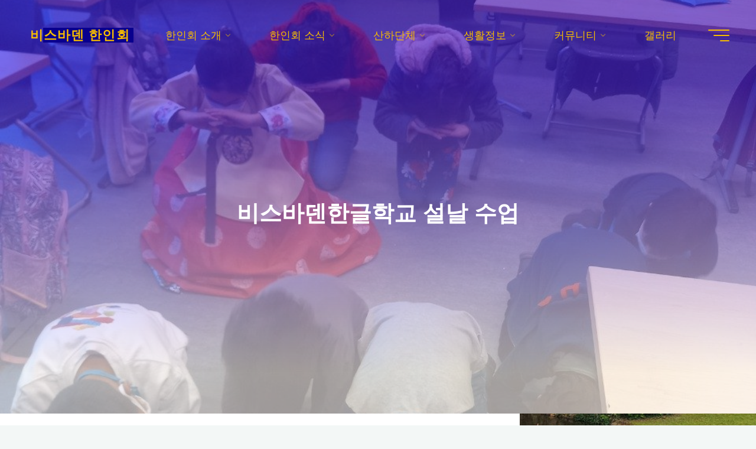

--- FILE ---
content_type: text/html; charset=UTF-8
request_url: http://wiesbaden-kr.de/%EB%B9%84%EC%8A%A4%EB%B0%94%EB%8D%B4%ED%95%9C%EA%B8%80%ED%95%99%EA%B5%90-%EC%84%A4%EB%82%A0-%EC%88%98%EC%97%85
body_size: 27259
content:
<!DOCTYPE html>
<html lang="ko-KR">
<head>
<meta name="viewport" content="width=device-width, user-scalable=yes, initial-scale=1.0">
<meta http-equiv="X-UA-Compatible" content="IE=edge" /><meta charset="UTF-8">
<link rel="profile" href="http://gmpg.org/xfn/11">
<link rel="pingback" href="http://wiesbaden-kr.de/xmlrpc.php">
<title>비스바덴한글학교 설날 수업 &#8211; 비스바덴 한인회</title>
<meta name='robots' content='max-image-preview:large' />
<link rel='dns-prefetch' href='//fonts.googleapis.com' />
<link rel="alternate" type="application/rss+xml" title="비스바덴 한인회 &raquo; 피드" href="http://wiesbaden-kr.de/feed" />
<link rel="alternate" type="application/rss+xml" title="비스바덴 한인회 &raquo; 댓글 피드" href="http://wiesbaden-kr.de/comments/feed" />
<link rel="alternate" type="text/calendar" title="비스바덴 한인회 &raquo; iCal 피드" href="http://wiesbaden-kr.de/events/?ical=1" />
<link rel="alternate" type="application/rss+xml" title="비스바덴 한인회 &raquo; 비스바덴한글학교 설날 수업 댓글 피드" href="http://wiesbaden-kr.de/%eb%b9%84%ec%8a%a4%eb%b0%94%eb%8d%b4%ed%95%9c%ea%b8%80%ed%95%99%ea%b5%90-%ec%84%a4%eb%82%a0-%ec%88%98%ec%97%85/feed" />
<link rel="alternate" title="oEmbed (JSON)" type="application/json+oembed" href="http://wiesbaden-kr.de/wp-json/oembed/1.0/embed?url=http%3A%2F%2Fwiesbaden-kr.de%2F%25eb%25b9%2584%25ec%258a%25a4%25eb%25b0%2594%25eb%258d%25b4%25ed%2595%259c%25ea%25b8%2580%25ed%2595%2599%25ea%25b5%2590-%25ec%2584%25a4%25eb%2582%25a0-%25ec%2588%2598%25ec%2597%2585" />
<link rel="alternate" title="oEmbed (XML)" type="text/xml+oembed" href="http://wiesbaden-kr.de/wp-json/oembed/1.0/embed?url=http%3A%2F%2Fwiesbaden-kr.de%2F%25eb%25b9%2584%25ec%258a%25a4%25eb%25b0%2594%25eb%258d%25b4%25ed%2595%259c%25ea%25b8%2580%25ed%2595%2599%25ea%25b5%2590-%25ec%2584%25a4%25eb%2582%25a0-%25ec%2588%2598%25ec%2597%2585&#038;format=xml" />
<style id='wp-img-auto-sizes-contain-inline-css'>
img:is([sizes=auto i],[sizes^="auto," i]){contain-intrinsic-size:3000px 1500px}
/*# sourceURL=wp-img-auto-sizes-contain-inline-css */
</style>
<style id='wp-emoji-styles-inline-css'>

	img.wp-smiley, img.emoji {
		display: inline !important;
		border: none !important;
		box-shadow: none !important;
		height: 1em !important;
		width: 1em !important;
		margin: 0 0.07em !important;
		vertical-align: -0.1em !important;
		background: none !important;
		padding: 0 !important;
	}
/*# sourceURL=wp-emoji-styles-inline-css */
</style>
<link rel='stylesheet' id='wp-block-library-css' href='http://wiesbaden-kr.de/wp-includes/css/dist/block-library/style.min.css?ver=6.9' media='all' />
<style id='wp-block-categories-inline-css'>
.wp-block-categories{box-sizing:border-box}.wp-block-categories.alignleft{margin-right:2em}.wp-block-categories.alignright{margin-left:2em}.wp-block-categories.wp-block-categories-dropdown.aligncenter{text-align:center}.wp-block-categories .wp-block-categories__label{display:block;width:100%}
/*# sourceURL=http://wiesbaden-kr.de/wp-includes/blocks/categories/style.min.css */
</style>
<style id='wp-block-image-inline-css'>
.wp-block-image>a,.wp-block-image>figure>a{display:inline-block}.wp-block-image img{box-sizing:border-box;height:auto;max-width:100%;vertical-align:bottom}@media not (prefers-reduced-motion){.wp-block-image img.hide{visibility:hidden}.wp-block-image img.show{animation:show-content-image .4s}}.wp-block-image[style*=border-radius] img,.wp-block-image[style*=border-radius]>a{border-radius:inherit}.wp-block-image.has-custom-border img{box-sizing:border-box}.wp-block-image.aligncenter{text-align:center}.wp-block-image.alignfull>a,.wp-block-image.alignwide>a{width:100%}.wp-block-image.alignfull img,.wp-block-image.alignwide img{height:auto;width:100%}.wp-block-image .aligncenter,.wp-block-image .alignleft,.wp-block-image .alignright,.wp-block-image.aligncenter,.wp-block-image.alignleft,.wp-block-image.alignright{display:table}.wp-block-image .aligncenter>figcaption,.wp-block-image .alignleft>figcaption,.wp-block-image .alignright>figcaption,.wp-block-image.aligncenter>figcaption,.wp-block-image.alignleft>figcaption,.wp-block-image.alignright>figcaption{caption-side:bottom;display:table-caption}.wp-block-image .alignleft{float:left;margin:.5em 1em .5em 0}.wp-block-image .alignright{float:right;margin:.5em 0 .5em 1em}.wp-block-image .aligncenter{margin-left:auto;margin-right:auto}.wp-block-image :where(figcaption){margin-bottom:1em;margin-top:.5em}.wp-block-image.is-style-circle-mask img{border-radius:9999px}@supports ((-webkit-mask-image:none) or (mask-image:none)) or (-webkit-mask-image:none){.wp-block-image.is-style-circle-mask img{border-radius:0;-webkit-mask-image:url('data:image/svg+xml;utf8,<svg viewBox="0 0 100 100" xmlns="http://www.w3.org/2000/svg"><circle cx="50" cy="50" r="50"/></svg>');mask-image:url('data:image/svg+xml;utf8,<svg viewBox="0 0 100 100" xmlns="http://www.w3.org/2000/svg"><circle cx="50" cy="50" r="50"/></svg>');mask-mode:alpha;-webkit-mask-position:center;mask-position:center;-webkit-mask-repeat:no-repeat;mask-repeat:no-repeat;-webkit-mask-size:contain;mask-size:contain}}:root :where(.wp-block-image.is-style-rounded img,.wp-block-image .is-style-rounded img){border-radius:9999px}.wp-block-image figure{margin:0}.wp-lightbox-container{display:flex;flex-direction:column;position:relative}.wp-lightbox-container img{cursor:zoom-in}.wp-lightbox-container img:hover+button{opacity:1}.wp-lightbox-container button{align-items:center;backdrop-filter:blur(16px) saturate(180%);background-color:#5a5a5a40;border:none;border-radius:4px;cursor:zoom-in;display:flex;height:20px;justify-content:center;opacity:0;padding:0;position:absolute;right:16px;text-align:center;top:16px;width:20px;z-index:100}@media not (prefers-reduced-motion){.wp-lightbox-container button{transition:opacity .2s ease}}.wp-lightbox-container button:focus-visible{outline:3px auto #5a5a5a40;outline:3px auto -webkit-focus-ring-color;outline-offset:3px}.wp-lightbox-container button:hover{cursor:pointer;opacity:1}.wp-lightbox-container button:focus{opacity:1}.wp-lightbox-container button:focus,.wp-lightbox-container button:hover,.wp-lightbox-container button:not(:hover):not(:active):not(.has-background){background-color:#5a5a5a40;border:none}.wp-lightbox-overlay{box-sizing:border-box;cursor:zoom-out;height:100vh;left:0;overflow:hidden;position:fixed;top:0;visibility:hidden;width:100%;z-index:100000}.wp-lightbox-overlay .close-button{align-items:center;cursor:pointer;display:flex;justify-content:center;min-height:40px;min-width:40px;padding:0;position:absolute;right:calc(env(safe-area-inset-right) + 16px);top:calc(env(safe-area-inset-top) + 16px);z-index:5000000}.wp-lightbox-overlay .close-button:focus,.wp-lightbox-overlay .close-button:hover,.wp-lightbox-overlay .close-button:not(:hover):not(:active):not(.has-background){background:none;border:none}.wp-lightbox-overlay .lightbox-image-container{height:var(--wp--lightbox-container-height);left:50%;overflow:hidden;position:absolute;top:50%;transform:translate(-50%,-50%);transform-origin:top left;width:var(--wp--lightbox-container-width);z-index:9999999999}.wp-lightbox-overlay .wp-block-image{align-items:center;box-sizing:border-box;display:flex;height:100%;justify-content:center;margin:0;position:relative;transform-origin:0 0;width:100%;z-index:3000000}.wp-lightbox-overlay .wp-block-image img{height:var(--wp--lightbox-image-height);min-height:var(--wp--lightbox-image-height);min-width:var(--wp--lightbox-image-width);width:var(--wp--lightbox-image-width)}.wp-lightbox-overlay .wp-block-image figcaption{display:none}.wp-lightbox-overlay button{background:none;border:none}.wp-lightbox-overlay .scrim{background-color:#fff;height:100%;opacity:.9;position:absolute;width:100%;z-index:2000000}.wp-lightbox-overlay.active{visibility:visible}@media not (prefers-reduced-motion){.wp-lightbox-overlay.active{animation:turn-on-visibility .25s both}.wp-lightbox-overlay.active img{animation:turn-on-visibility .35s both}.wp-lightbox-overlay.show-closing-animation:not(.active){animation:turn-off-visibility .35s both}.wp-lightbox-overlay.show-closing-animation:not(.active) img{animation:turn-off-visibility .25s both}.wp-lightbox-overlay.zoom.active{animation:none;opacity:1;visibility:visible}.wp-lightbox-overlay.zoom.active .lightbox-image-container{animation:lightbox-zoom-in .4s}.wp-lightbox-overlay.zoom.active .lightbox-image-container img{animation:none}.wp-lightbox-overlay.zoom.active .scrim{animation:turn-on-visibility .4s forwards}.wp-lightbox-overlay.zoom.show-closing-animation:not(.active){animation:none}.wp-lightbox-overlay.zoom.show-closing-animation:not(.active) .lightbox-image-container{animation:lightbox-zoom-out .4s}.wp-lightbox-overlay.zoom.show-closing-animation:not(.active) .lightbox-image-container img{animation:none}.wp-lightbox-overlay.zoom.show-closing-animation:not(.active) .scrim{animation:turn-off-visibility .4s forwards}}@keyframes show-content-image{0%{visibility:hidden}99%{visibility:hidden}to{visibility:visible}}@keyframes turn-on-visibility{0%{opacity:0}to{opacity:1}}@keyframes turn-off-visibility{0%{opacity:1;visibility:visible}99%{opacity:0;visibility:visible}to{opacity:0;visibility:hidden}}@keyframes lightbox-zoom-in{0%{transform:translate(calc((-100vw + var(--wp--lightbox-scrollbar-width))/2 + var(--wp--lightbox-initial-left-position)),calc(-50vh + var(--wp--lightbox-initial-top-position))) scale(var(--wp--lightbox-scale))}to{transform:translate(-50%,-50%) scale(1)}}@keyframes lightbox-zoom-out{0%{transform:translate(-50%,-50%) scale(1);visibility:visible}99%{visibility:visible}to{transform:translate(calc((-100vw + var(--wp--lightbox-scrollbar-width))/2 + var(--wp--lightbox-initial-left-position)),calc(-50vh + var(--wp--lightbox-initial-top-position))) scale(var(--wp--lightbox-scale));visibility:hidden}}
/*# sourceURL=http://wiesbaden-kr.de/wp-includes/blocks/image/style.min.css */
</style>
<style id='wp-block-columns-inline-css'>
.wp-block-columns{box-sizing:border-box;display:flex;flex-wrap:wrap!important}@media (min-width:782px){.wp-block-columns{flex-wrap:nowrap!important}}.wp-block-columns{align-items:normal!important}.wp-block-columns.are-vertically-aligned-top{align-items:flex-start}.wp-block-columns.are-vertically-aligned-center{align-items:center}.wp-block-columns.are-vertically-aligned-bottom{align-items:flex-end}@media (max-width:781px){.wp-block-columns:not(.is-not-stacked-on-mobile)>.wp-block-column{flex-basis:100%!important}}@media (min-width:782px){.wp-block-columns:not(.is-not-stacked-on-mobile)>.wp-block-column{flex-basis:0;flex-grow:1}.wp-block-columns:not(.is-not-stacked-on-mobile)>.wp-block-column[style*=flex-basis]{flex-grow:0}}.wp-block-columns.is-not-stacked-on-mobile{flex-wrap:nowrap!important}.wp-block-columns.is-not-stacked-on-mobile>.wp-block-column{flex-basis:0;flex-grow:1}.wp-block-columns.is-not-stacked-on-mobile>.wp-block-column[style*=flex-basis]{flex-grow:0}:where(.wp-block-columns){margin-bottom:1.75em}:where(.wp-block-columns.has-background){padding:1.25em 2.375em}.wp-block-column{flex-grow:1;min-width:0;overflow-wrap:break-word;word-break:break-word}.wp-block-column.is-vertically-aligned-top{align-self:flex-start}.wp-block-column.is-vertically-aligned-center{align-self:center}.wp-block-column.is-vertically-aligned-bottom{align-self:flex-end}.wp-block-column.is-vertically-aligned-stretch{align-self:stretch}.wp-block-column.is-vertically-aligned-bottom,.wp-block-column.is-vertically-aligned-center,.wp-block-column.is-vertically-aligned-top{width:100%}
/*# sourceURL=http://wiesbaden-kr.de/wp-includes/blocks/columns/style.min.css */
</style>
<style id='wp-block-group-inline-css'>
.wp-block-group{box-sizing:border-box}:where(.wp-block-group.wp-block-group-is-layout-constrained){position:relative}
/*# sourceURL=http://wiesbaden-kr.de/wp-includes/blocks/group/style.min.css */
</style>
<style id='global-styles-inline-css'>
:root{--wp--preset--aspect-ratio--square: 1;--wp--preset--aspect-ratio--4-3: 4/3;--wp--preset--aspect-ratio--3-4: 3/4;--wp--preset--aspect-ratio--3-2: 3/2;--wp--preset--aspect-ratio--2-3: 2/3;--wp--preset--aspect-ratio--16-9: 16/9;--wp--preset--aspect-ratio--9-16: 9/16;--wp--preset--color--black: #000000;--wp--preset--color--cyan-bluish-gray: #abb8c3;--wp--preset--color--white: #ffffff;--wp--preset--color--pale-pink: #f78da7;--wp--preset--color--vivid-red: #cf2e2e;--wp--preset--color--luminous-vivid-orange: #ff6900;--wp--preset--color--luminous-vivid-amber: #fcb900;--wp--preset--color--light-green-cyan: #7bdcb5;--wp--preset--color--vivid-green-cyan: #00d084;--wp--preset--color--pale-cyan-blue: #8ed1fc;--wp--preset--color--vivid-cyan-blue: #0693e3;--wp--preset--color--vivid-purple: #9b51e0;--wp--preset--color--accent-1: #09008e;--wp--preset--color--accent-2: #1d127c;--wp--preset--color--headings: #000d47;--wp--preset--color--sitetext: #6061bc;--wp--preset--color--sitebg: #ffffff;--wp--preset--gradient--vivid-cyan-blue-to-vivid-purple: linear-gradient(135deg,rgb(6,147,227) 0%,rgb(155,81,224) 100%);--wp--preset--gradient--light-green-cyan-to-vivid-green-cyan: linear-gradient(135deg,rgb(122,220,180) 0%,rgb(0,208,130) 100%);--wp--preset--gradient--luminous-vivid-amber-to-luminous-vivid-orange: linear-gradient(135deg,rgb(252,185,0) 0%,rgb(255,105,0) 100%);--wp--preset--gradient--luminous-vivid-orange-to-vivid-red: linear-gradient(135deg,rgb(255,105,0) 0%,rgb(207,46,46) 100%);--wp--preset--gradient--very-light-gray-to-cyan-bluish-gray: linear-gradient(135deg,rgb(238,238,238) 0%,rgb(169,184,195) 100%);--wp--preset--gradient--cool-to-warm-spectrum: linear-gradient(135deg,rgb(74,234,220) 0%,rgb(151,120,209) 20%,rgb(207,42,186) 40%,rgb(238,44,130) 60%,rgb(251,105,98) 80%,rgb(254,248,76) 100%);--wp--preset--gradient--blush-light-purple: linear-gradient(135deg,rgb(255,206,236) 0%,rgb(152,150,240) 100%);--wp--preset--gradient--blush-bordeaux: linear-gradient(135deg,rgb(254,205,165) 0%,rgb(254,45,45) 50%,rgb(107,0,62) 100%);--wp--preset--gradient--luminous-dusk: linear-gradient(135deg,rgb(255,203,112) 0%,rgb(199,81,192) 50%,rgb(65,88,208) 100%);--wp--preset--gradient--pale-ocean: linear-gradient(135deg,rgb(255,245,203) 0%,rgb(182,227,212) 50%,rgb(51,167,181) 100%);--wp--preset--gradient--electric-grass: linear-gradient(135deg,rgb(202,248,128) 0%,rgb(113,206,126) 100%);--wp--preset--gradient--midnight: linear-gradient(135deg,rgb(2,3,129) 0%,rgb(40,116,252) 100%);--wp--preset--font-size--small: 11px;--wp--preset--font-size--medium: 20px;--wp--preset--font-size--large: 28px;--wp--preset--font-size--x-large: 42px;--wp--preset--font-size--normal: 18px;--wp--preset--font-size--larger: 46px;--wp--preset--spacing--20: 0.44rem;--wp--preset--spacing--30: 0.67rem;--wp--preset--spacing--40: 1rem;--wp--preset--spacing--50: 1.5rem;--wp--preset--spacing--60: 2.25rem;--wp--preset--spacing--70: 3.38rem;--wp--preset--spacing--80: 5.06rem;--wp--preset--shadow--natural: 6px 6px 9px rgba(0, 0, 0, 0.2);--wp--preset--shadow--deep: 12px 12px 50px rgba(0, 0, 0, 0.4);--wp--preset--shadow--sharp: 6px 6px 0px rgba(0, 0, 0, 0.2);--wp--preset--shadow--outlined: 6px 6px 0px -3px rgb(255, 255, 255), 6px 6px rgb(0, 0, 0);--wp--preset--shadow--crisp: 6px 6px 0px rgb(0, 0, 0);}:where(.is-layout-flex){gap: 0.5em;}:where(.is-layout-grid){gap: 0.5em;}body .is-layout-flex{display: flex;}.is-layout-flex{flex-wrap: wrap;align-items: center;}.is-layout-flex > :is(*, div){margin: 0;}body .is-layout-grid{display: grid;}.is-layout-grid > :is(*, div){margin: 0;}:where(.wp-block-columns.is-layout-flex){gap: 2em;}:where(.wp-block-columns.is-layout-grid){gap: 2em;}:where(.wp-block-post-template.is-layout-flex){gap: 1.25em;}:where(.wp-block-post-template.is-layout-grid){gap: 1.25em;}.has-black-color{color: var(--wp--preset--color--black) !important;}.has-cyan-bluish-gray-color{color: var(--wp--preset--color--cyan-bluish-gray) !important;}.has-white-color{color: var(--wp--preset--color--white) !important;}.has-pale-pink-color{color: var(--wp--preset--color--pale-pink) !important;}.has-vivid-red-color{color: var(--wp--preset--color--vivid-red) !important;}.has-luminous-vivid-orange-color{color: var(--wp--preset--color--luminous-vivid-orange) !important;}.has-luminous-vivid-amber-color{color: var(--wp--preset--color--luminous-vivid-amber) !important;}.has-light-green-cyan-color{color: var(--wp--preset--color--light-green-cyan) !important;}.has-vivid-green-cyan-color{color: var(--wp--preset--color--vivid-green-cyan) !important;}.has-pale-cyan-blue-color{color: var(--wp--preset--color--pale-cyan-blue) !important;}.has-vivid-cyan-blue-color{color: var(--wp--preset--color--vivid-cyan-blue) !important;}.has-vivid-purple-color{color: var(--wp--preset--color--vivid-purple) !important;}.has-black-background-color{background-color: var(--wp--preset--color--black) !important;}.has-cyan-bluish-gray-background-color{background-color: var(--wp--preset--color--cyan-bluish-gray) !important;}.has-white-background-color{background-color: var(--wp--preset--color--white) !important;}.has-pale-pink-background-color{background-color: var(--wp--preset--color--pale-pink) !important;}.has-vivid-red-background-color{background-color: var(--wp--preset--color--vivid-red) !important;}.has-luminous-vivid-orange-background-color{background-color: var(--wp--preset--color--luminous-vivid-orange) !important;}.has-luminous-vivid-amber-background-color{background-color: var(--wp--preset--color--luminous-vivid-amber) !important;}.has-light-green-cyan-background-color{background-color: var(--wp--preset--color--light-green-cyan) !important;}.has-vivid-green-cyan-background-color{background-color: var(--wp--preset--color--vivid-green-cyan) !important;}.has-pale-cyan-blue-background-color{background-color: var(--wp--preset--color--pale-cyan-blue) !important;}.has-vivid-cyan-blue-background-color{background-color: var(--wp--preset--color--vivid-cyan-blue) !important;}.has-vivid-purple-background-color{background-color: var(--wp--preset--color--vivid-purple) !important;}.has-black-border-color{border-color: var(--wp--preset--color--black) !important;}.has-cyan-bluish-gray-border-color{border-color: var(--wp--preset--color--cyan-bluish-gray) !important;}.has-white-border-color{border-color: var(--wp--preset--color--white) !important;}.has-pale-pink-border-color{border-color: var(--wp--preset--color--pale-pink) !important;}.has-vivid-red-border-color{border-color: var(--wp--preset--color--vivid-red) !important;}.has-luminous-vivid-orange-border-color{border-color: var(--wp--preset--color--luminous-vivid-orange) !important;}.has-luminous-vivid-amber-border-color{border-color: var(--wp--preset--color--luminous-vivid-amber) !important;}.has-light-green-cyan-border-color{border-color: var(--wp--preset--color--light-green-cyan) !important;}.has-vivid-green-cyan-border-color{border-color: var(--wp--preset--color--vivid-green-cyan) !important;}.has-pale-cyan-blue-border-color{border-color: var(--wp--preset--color--pale-cyan-blue) !important;}.has-vivid-cyan-blue-border-color{border-color: var(--wp--preset--color--vivid-cyan-blue) !important;}.has-vivid-purple-border-color{border-color: var(--wp--preset--color--vivid-purple) !important;}.has-vivid-cyan-blue-to-vivid-purple-gradient-background{background: var(--wp--preset--gradient--vivid-cyan-blue-to-vivid-purple) !important;}.has-light-green-cyan-to-vivid-green-cyan-gradient-background{background: var(--wp--preset--gradient--light-green-cyan-to-vivid-green-cyan) !important;}.has-luminous-vivid-amber-to-luminous-vivid-orange-gradient-background{background: var(--wp--preset--gradient--luminous-vivid-amber-to-luminous-vivid-orange) !important;}.has-luminous-vivid-orange-to-vivid-red-gradient-background{background: var(--wp--preset--gradient--luminous-vivid-orange-to-vivid-red) !important;}.has-very-light-gray-to-cyan-bluish-gray-gradient-background{background: var(--wp--preset--gradient--very-light-gray-to-cyan-bluish-gray) !important;}.has-cool-to-warm-spectrum-gradient-background{background: var(--wp--preset--gradient--cool-to-warm-spectrum) !important;}.has-blush-light-purple-gradient-background{background: var(--wp--preset--gradient--blush-light-purple) !important;}.has-blush-bordeaux-gradient-background{background: var(--wp--preset--gradient--blush-bordeaux) !important;}.has-luminous-dusk-gradient-background{background: var(--wp--preset--gradient--luminous-dusk) !important;}.has-pale-ocean-gradient-background{background: var(--wp--preset--gradient--pale-ocean) !important;}.has-electric-grass-gradient-background{background: var(--wp--preset--gradient--electric-grass) !important;}.has-midnight-gradient-background{background: var(--wp--preset--gradient--midnight) !important;}.has-small-font-size{font-size: var(--wp--preset--font-size--small) !important;}.has-medium-font-size{font-size: var(--wp--preset--font-size--medium) !important;}.has-large-font-size{font-size: var(--wp--preset--font-size--large) !important;}.has-x-large-font-size{font-size: var(--wp--preset--font-size--x-large) !important;}
:where(.wp-block-columns.is-layout-flex){gap: 2em;}:where(.wp-block-columns.is-layout-grid){gap: 2em;}
/*# sourceURL=global-styles-inline-css */
</style>
<style id='core-block-supports-inline-css'>
.wp-container-core-columns-is-layout-9d6595d7{flex-wrap:nowrap;}
/*# sourceURL=core-block-supports-inline-css */
</style>

<style id='classic-theme-styles-inline-css'>
/*! This file is auto-generated */
.wp-block-button__link{color:#fff;background-color:#32373c;border-radius:9999px;box-shadow:none;text-decoration:none;padding:calc(.667em + 2px) calc(1.333em + 2px);font-size:1.125em}.wp-block-file__button{background:#32373c;color:#fff;text-decoration:none}
/*# sourceURL=/wp-includes/css/classic-themes.min.css */
</style>
<link rel='stylesheet' id='dashicons-css' href='http://wiesbaden-kr.de/wp-includes/css/dashicons.min.css?ver=6.9' media='all' />
<link rel='stylesheet' id='everest-forms-general-css' href='http://wiesbaden-kr.de/wp-content/plugins/everest-forms/assets/css/everest-forms.css?ver=3.4.1' media='all' />
<link rel='stylesheet' id='jquery-intl-tel-input-css' href='http://wiesbaden-kr.de/wp-content/plugins/everest-forms/assets/css/intlTelInput.css?ver=3.4.1' media='all' />
<link rel='stylesheet' id='bravada-themefonts-css' href='http://wiesbaden-kr.de/wp-content/themes/bravada/resources/fonts/fontfaces.css?ver=1.2.0' media='all' />
<link rel='stylesheet' id='bravada-googlefonts-css' href='//fonts.googleapis.com/css?family=Montserrat%3A%7CPlayfair+Display%3A%7CMontserrat%3A100%2C200%2C300%2C400%2C500%2C600%2C700%2C800%2C900%7CMontserrat%3A400%7CMontserrat%3A300%7CPlayfair+Display%3A600&#038;ver=1.2.0' media='all' />
<link rel='stylesheet' id='bravada-main-css' href='http://wiesbaden-kr.de/wp-content/themes/bravada/style.css?ver=1.2.0' media='all' />
<style id='bravada-main-inline-css'>
 body:not(.bravada-landing-page) #container, #colophon-inside, .footer-inside, #breadcrumbs-container-inside { margin: 0 auto; max-width: 1650px; } body:not(.bravada-landing-page) #container { max-width: calc( 1650px - 4em ); } #primary { width: 0px; } #secondary { width: 400px; } #container.one-column .main { width: 100%; } #container.two-columns-right #secondary { float: right; } #container.two-columns-right .main, .two-columns-right #breadcrumbs { width: calc( 100% - 400px ); float: left; } #container.two-columns-left #primary { float: left; } #container.two-columns-left .main, .two-columns-left #breadcrumbs { width: calc( 100% - 0px ); float: right; } #container.three-columns-right #primary, #container.three-columns-left #primary, #container.three-columns-sided #primary { float: left; } #container.three-columns-right #secondary, #container.three-columns-left #secondary, #container.three-columns-sided #secondary { float: left; } #container.three-columns-right #primary, #container.three-columns-left #secondary { margin-left: 0%; margin-right: 0%; } #container.three-columns-right .main, .three-columns-right #breadcrumbs { width: calc( 100% - 400px ); float: left; } #container.three-columns-left .main, .three-columns-left #breadcrumbs { width: calc( 100% - 400px ); float: right; } #container.three-columns-sided #secondary { float: right; } #container.three-columns-sided .main, .three-columns-sided #breadcrumbs { width: calc( 100% - 400px ); float: right; } .three-columns-sided #breadcrumbs { margin: 0 calc( 0% + 400px ) 0 -1920px; } html { font-family: Montserrat; font-size: 18px; font-weight: 400; line-height: 1.95; ; } #site-title { font-family: Calibri, Arian, sans-serif; font-size: 1.2em; font-weight: 600; } #site-text { ; } nav#mobile-menu #mobile-nav a { font-family: Montserrat; font-size: 1.6em; font-weight: 400; font-size: clamp(1.3rem, 3.2vw, 1.6em); ; } nav#mobile-menu #mobile-nav ul.sub-menu a { font-size: clamp(1.1rem, 2.56vw, 1.28em); } nav#mobile-menu input[type=search] { font-family: Montserrat; } .widget-title, #comments-title, #reply-title, .related-posts .related-main-title, .main .author-info .page-title { font-family: Montserrat; font-size: 1.5em; font-weight: 300; line-height: 1.1; margin-bottom: 0.3em; ; } .widget-title::after, #comments-title::after, #reply-title::after, .related-posts .related-main-title::after { margin-bottom: 0.3em; } .widget-container { font-family: Montserrat; font-size: 1.2em; font-weight: 300; } .widget-container ul li { line-height: 1; ; } .entry-title, .main .page-title { font-family: Playfair Display; font-size: 1.5em; font-weight: 600; ; } body:not(.single) .entry-meta > span { font-family: Montserrat; font-size: 1em; font-weight: 300; ; } /* single post titles/metas */ #header-page-title .entry-title, .singular-title, .lp-staticslider .staticslider-caption-title, .seriousslider-theme .seriousslider-caption-title { font-family: Montserrat; font-size: 3em; font-weight: 700; font-size: clamp(1.5em, 3vw, 3em ); line-height: 1.3; ; } .single .entry-meta > span { font-family: Montserrat; font-size: 1.1em; font-weight: 300; ; } h1 { font-size: 2.33em; } h2 { font-size: 2.06em; } h3 { font-size: 1.79em; } h4 { font-size: 1.52em; } h5 { font-size: 1.25em; } h6 { font-size: 0.98em; } h1, h2, h3, h4 { font-family: Playfair Display; font-weight: 600; ; } .entry-content h1, .entry-summary h1, .entry-content h2, .entry-summary h2, .entry-content h3, .entry-summary h3, .entry-content h4, .entry-summary h4, .entry-content h5, .entry-summary h5, .entry-content h6, .entry-summary h6 { line-height: 1.2; margin-bottom: 0.5em; } .lp-section-header .lp-section-desc, .lp-box-title, .lp-tt-title, #nav-fixed a + a, #nav-below span, .lp-blocks.lp-blocks1 .lp-block .lp-block-readmore { font-family: Playfair Display; } .lp-section-header .lp-section-title { font-family: Montserrat; } blockquote cite { font-family: Montserrat; } :root { --bravada-accent-1: #09008e; --bravada-accent-2: #1d127c; } .bravada-accent-1 { color: #09008e; } .bravada-accent-2 { color: #1d127c; } .bravada-accent-1-bg { background-color: #09008e; } .bravada-accent-2-bg { background-color: #1d127c; } body { color: #6061bc; background-color: #F3F7F6; } .lp-staticslider .staticslider-caption-text a { color: #f7bd00; } #site-header-main, .menu-search-animated .searchform input[type="search"], #access .menu-search-animated .searchform, .site-header-bottom-fixed, .bravada-over-menu .site-header-bottom.header-fixed .site-header-bottom-fixed { background-color: #f7bd00; } .bravada-over-menu .site-header-bottom-fixed { background: transparent; } .bravada-over-menu .header-fixed.site-header-bottom #site-title a, .bravada-over-menu .header-fixed.site-header-bottom #site-description { color: #09008e; } .bravada-over-menu #site-title a, .bravada-over-menu #site-description, .bravada-over-menu #access > div > ul > li, .bravada-over-menu #access > div > ul > li > a, .bravada-over-menu .site-header-bottom:not(.header-fixed) #nav-toggle, #breadcrumbs-container span, #breadcrumbs-container a, #breadcrumbs-container i { color: #f7bd00; } #bmobile #site-title a { color: #09008e; } #site-title a::before { background: #09008e; } body:not(.bravada-over-menu) .site-header-bottom #site-title a::before, .bravada-over-menu .header-fixed.site-header-bottom #site-title a::before { background: #1d127c; } body:not(.bravada-over-menu) .site-header-bottom #site-title a:hover { color: #09008e; } #site-title a:hover::before { background: #1d127c; } #access > div > ul > li, #access > div > ul > li > a, .bravada-over-menu .header-fixed.site-header-bottom #access > div > ul > li:not([class*='current']), .bravada-over-menu .header-fixed.site-header-bottom #access > div > ul > li:not([class*='current']) > a { color: #444444; } .hamburger span { background-color: #444444; } #mobile-menu, nav#mobile-menu #mobile-nav a { color: #ffffff; } nav#mobile-menu #mobile-nav > li.current_page_item > a, nav#mobile-menu #mobile-nav > li.current-menu-item > a, nav#mobile-menu #mobile-nav > li.current_page_ancestor > a, nav#mobile-menu #mobile-nav > li.current-menu-ancestor > a, nav#mobile-menu #mobile-nav a:hover { color: #09008e; } nav#mobile-menu { color: #ffffff; background-color: #001196; } #mobile-nav .searchform input[type="search"] { border-color: #ffffff; } .burgermenu-active.bravada-over-menu .site-header-bottom.header-fixed .site-header-bottom-fixed { background-color: transparent; } .burgermenu-active.bravada-over-menu .site-header-bottom .hamburger span { background-color: #ffffff; } .bravada-over-menu:not(.burgermenu-active) .site-header-bottom:not(.header-fixed) .hamburger span { background-color: #f7bd00; } .bravada-over-menu .header-fixed.site-header-bottom .side-section-element.widget_cryout_socials a:hover::before, .side-section-element.widget_cryout_socials a:hover::before { color: #f7bd00; } #access ul.sub-menu li a, #access ul.children li a, .topmenu ul li a { color: #ffffff; } #access ul.sub-menu li a, #access ul.children li a { background-color: #001196; } #access ul.sub-menu li a:hover, #access ul.children li a:hover { color: #09008e; } #access > div > ul > li.current_page_item > a, #access > div > ul > li.current-menu-item > a, #access > div > ul > li.current_page_ancestor > a, #access > div > ul > li.current-menu-ancestor > a, .bravada-over-menu .header-fixed.site-header-bottom #access > div > ul > li > a { color: #1d205b; } #access ul.children > li.current_page_item > a, #access ul.sub-menu > li.current-menu-item > a, #access ul.children > li.current_page_ancestor > a, #access ul.sub-menu > li.current-menu-ancestor > a { opacity: 0.95; } #access > div > ul ul > li a:not(:only-child)::after { border-left-color: #001196; } #access > div > ul > li > ul::before { border-bottom-color: #001196; } #access ul li.special1 > a { background-color: #e8ae00; } #access ul li.special2 > a { background-color: #444444; color: #f7bd00; } #access ul li.accent1 > a { background-color: #09008e; color: #f7bd00; } #access ul li.accent2 > a { background-color: #1d127c; color: #f7bd00; } #access ul li.accent1 > a:hover, #access ul li.accent2 > a:hover { color: #f7bd00; } #access > div > ul > li.accent1 > a > span::before, #access > div > ul > li.accent2 > a > span::before { background-color: #f7bd00; } article.hentry, body:not(.blog):not(.page-template-template-blog):not(.archive):not(.search) #container:not(.bravada-landing-page) .main, body.bravada-boxed-layout:not(.bravada-landing-page) #container { background-color: #ffffff; } .pagination span { color: #1d127c; } .pagination a:hover { background-color: #09008e; color: #ffffff; } #header-overlay, .lp-staticslider::after, .seriousslider-theme .item::after { background-color: #340de2; background: -webkit-linear-gradient( 90deg, #340de2 20%, #ffffff 90%); background: linear-gradient( 180deg, #340de2 20%, #ffffff 90%); opacity: 0.55; pointer-events: none; } #header-page-title #header-page-title-inside, #header-page-title .entry-title, #header-page-title .entry-meta span, #header-page-title .entry-meta a, #header-page-title .entry-meta time, #header-page-title .entry-meta .icon-metas::before, #header-page-title .byline, #header-page-title #breadcrumbs-nav, .lp-staticslider .staticslider-caption-inside, .seriousslider-theme .seriousslider-caption-inside { color: #ffffff; } #primary .widget-container { background-color: #ffffff; border-color: #eeeeee; padding: 1.5em 2.5em; } @media (max-width: 1024px) { .cryout #container #primary .widget-container { padding: 1em; } } #secondary .widget-container { background-color: #ffffff; border-color: #eeeeee; padding: 1.5em 2.5em; } @media (max-width: 1024px) { .cryout #container #secondary .widget-container { padding: 1em; } } #colophon, #footer { background-color: #000835; color: #ffffff; } .post-thumbnail-container .featured-image-overlay::before { background-color: #09008e; background: -webkit-gradient(linear, left top, left bottom, from(#09008e), to(#1d127c)); background: linear-gradient(to bottom, #09008e, #1d127c); } .post-thumbnail-container .featured-image-overlay::after { background-color: #09008e; background: -webkit-gradient(linear, left top, left bottom, from(#09008e), to(#1d127c)); background: linear-gradient(to bottom, #1d127c, #09008e); } .main #content-masonry .post-thumbnail-container:hover + .entry-after-image .entry-title a { color: #09008e; } @media (max-width: 720px) { .bravada-magazine-one .main #content-masonry .post-thumbnail-container + .entry-after-image { background-color: #ffffff; } } .entry-title a:active, .entry-title a:hover { color: #09008e; } span.entry-format { color: #09008e; } .main #content-masonry .format-link .entry-content a { background-color: #09008e; color: #ffffff; } .main #content-masonry .format-link::after { color: #ffffff; } .cryout article.hentry.format-image, .cryout article.hentry.format-audio, .cryout article.hentry.format-video { background-color: #ffffff; } .format-aside, .format-quote { border-color: #eeeeee; } .single .author-info { border-color: #eeeeee; } .entry-content h5, .entry-content h6, .lp-text-content h5, .lp-text-content h6 { color: #1d127c; } .entry-content blockquote::before, .entry-content blockquote::after { color: rgba(96,97,188,0.2); } .entry-content h1, .entry-content h2, .entry-content h3, .entry-content h4, .lp-text-content h1, .lp-text-content h2, .lp-text-content h3, .lp-text-content h4 { color: #000d47; } .entry-title, .page-title { color: #162521; } a { color: #09008e; } a:hover, .widget-area a, .entry-meta span a:hover, .comments-link a { color: #1d127c; } .comments-link a:hover, .widget-area a:hover { color: #09008e; } .socials a::before, .socials a:hover::before { color: #09008e; } .socials a::after, .socials a:hover::after { color: #1d127c; } .bravada-normalizedtags #content .tagcloud a { color: #ffffff; background-color: #09008e; } .bravada-normalizedtags #content .tagcloud a:hover { background-color: #1d127c; } #nav-fixed i { background-color: #dbdbdb; } #nav-fixed .nav-next:hover i, #nav-fixed .nav-previous:hover i { background-color: #1d127c; } #nav-fixed a:hover + a, #nav-fixed a + a:hover { background-color: rgba(29,18,124,1); } #nav-fixed i, #nav-fixed span { color: #ffffff; } button#toTop i::before { color: #09008e; } button#toTop i::after { color: #1d127c; } @media (max-width: 800px) { .cryout #footer-bottom .footer-inside { padding-top: 2.5em; } .cryout .footer-inside a#toTop { background-color: #09008e; color: #F3F7F6; } .cryout .footer-inside a#toTop:hover { opacity: 0.8;} } .entry-meta .icon-metas:before { color: #a5a6ff; } #site-title span a::before { width: calc(100% - 1.3em); } .bravada-caption-one .main .wp-caption .wp-caption-text { border-bottom-color: #eeeeee; } .bravada-caption-two .main .wp-caption .wp-caption-text { background-color: #f5f5f5; } .bravada-image-one .entry-content img[class*="align"], .bravada-image-one .entry-summary img[class*="align"], .bravada-image-two .entry-content img[class*='align'], .bravada-image-two .entry-summary img[class*='align'] { border-color: #eeeeee; } .bravada-image-five .entry-content img[class*='align'], .bravada-image-five .entry-summary img[class*='align'] { border-color: #09008e; } .entry-summary .excerpt-fade { background-image: linear-gradient(to left, #ffffff, transparent); } /* diffs */ span.edit-link a.post-edit-link, span.edit-link a.post-edit-link:hover, span.edit-link .icon-edit:before { color: #6061bc; } .searchform { border-color: #ebebeb; } .entry-meta span, .entry-meta a, .entry-utility span, .entry-utility a, .entry-meta time, #breadcrumbs-nav { color: #9798f3; } .main #content-masonry .post-thumbnail-container span.bl_categ, .main #content-masonry .post-thumbnail-container .comments-link { background-color: #ffffff; } .footermenu ul li span.sep { color: #09008e; } .entry-meta a::after, .entry-utility a::after { background: #1d127c; } #header-page-title .category-metas a { color: #09008e; } .entry-meta .author:hover .avatar { border-color: #09008e; } .animated-title span.cry-single.animated-letter, .animated-title span.cry-double.animated-letter { color: #09008e; } span.entry-sticky { color: #1d127c; } #commentform { } code, #nav-below .nav-previous a::before, #nav-below .nav-next a::before { background-color: #eeeeee; } #nav-below .nav-previous::after, #nav-below .nav-next::after { background-color: #09008e; } pre, .comment-author { border-color: #eeeeee; } .commentlist .comment-area, .commentlist .pingback { border-color: #f3f3f3; } .commentlist img.avatar { background-color: #ffffff; } .comment-meta a { color: #afb0ff; } .commentlist .reply a, .commentlist .author-name, .commentlist .author-name a { background-color: #09008e; color: #ffffff; } .commentlist .reply a:hover { background-color: #1d127c; } select, input[type], textarea { color: #6061bc; background-color: #f5f5f5; } .sidey select { background-color: #ffffff; } .searchform .searchsubmit { background: #09008e; } .searchform:hover .searchsubmit { background: #1d127c; } .searchform input[type="search"], .searchform input[type="search"]:hover, .searchform input[type="search"]:focus { background-color: #ffffff; } input[type]:hover, textarea:hover, select:hover, input[type]:focus, textarea:focus, select:focus { border-color: #dcdcdc; } button, input[type="button"], input[type="submit"], input[type="reset"] { background-color: #09008e; color: #ffffff; } button:hover, input[type="button"]:hover, input[type="submit"]:hover, input[type="reset"]:hover { background-color: #1d127c; } .comment-form-author input, .comment-form-email input, .comment-form-url input, .comment-form-comment textarea { background-color: #f0f0f0; } .comment-form-author input:hover, .comment-form-email input:hover, .comment-form-url input:hover, .comment-form-comment textarea:hover, .comment-form-author input:focus, .comment-form-email input:focus, .comment-form-url input:focus, .comment-form-comment textarea:focus { background-color: #09008e; color: #ffffff; } .comment-form-author, .comment-form-email { border-color: #ffffff; } hr { background-color: #f0f0f0; } .cryout-preloader-inside .bounce1 { background-color: #09008e; } .cryout-preloader-inside .bounce2 { background-color: #1d127c; } .page-header.pad-container { background-color: #ffffff; } /* gutenberg */ .wp-block-image.alignwide { margin-left: calc( ( 1% + 4em ) * -1 ); margin-right: calc( ( 1% + 4em ) * -1 ); } .wp-block-image.alignwide img { width: calc( 103% + 8em ); max-width: calc( 103% + 8em ); } .has-accent-1-color, .has-accent-1-color:hover { color: #09008e; } .has-accent-2-color, .has-accent-2-color:hover { color: #1d127c; } .has-headings-color, .has-headings-color:hover { color: #000d47; } .has-sitetext-color, .has-sitetext-color:hover { color: #6061bc; } .has-sitebg-color, .has-sitebg-color:hover { color: #ffffff; } .has-accent-1-background-color { background-color: #09008e; } .has-accent-2-background-color { background-color: #1d127c; } .has-headings-background-color { background-color: #000d47; } .has-sitetext-background-color { background-color: #6061bc; } .has-sitebg-background-color { background-color: #ffffff; } .has-small-font-size { font-size: 15px; } .has-regular-font-size { font-size: 18px; } .has-large-font-size { font-size: 21px; } .has-larger-font-size { font-size: 25px; } .has-huge-font-size { font-size: 25px; } /* woocommerce */ .woocommerce-thumbnail-container .woocommerce-buttons-container a, .woocommerce-page #respond input#submit.alt, .woocommerce a.button.alt, .woocommerce-page button.button.alt, .woocommerce input.button.alt, .woocommerce #respond input#submit, .woocommerce a.button, .woocommerce button.button, .woocommerce input.button { } .woocommerce ul.products li.product .woocommerce-loop-category__title, .woocommerce ul.products li.product .woocommerce-loop-product__title, .woocommerce ul.products li.product h3, .woocommerce div.product .product_title, .woocommerce .woocommerce-tabs h2 { font-family: Montserrat; } .woocommerce ul.products li.product .woocommerce-loop-category__title, .woocommerce ul.products li.product .woocommerce-loop-product__title, .woocommerce ul.products li.product h3, .woocommerce .star-rating { color: #1d127c; } .woocommerce #respond input#submit, .woocommerce a.button, .woocommerce button.button, .woocommerce input.button { background-color: #09008e; color: #ffffff; line-height: 1.95; } .woocommerce #respond input#submit:hover, .woocommerce a.button:hover, .woocommerce button.button:hover, .woocommerce input.button:hover { background-color: #1d127c; color: #ffffff; } .woocommerce-page #respond input#submit.alt, .woocommerce a.button.alt, .woocommerce-page button.button.alt, .woocommerce input.button.alt { color: #09008e; line-height: 1.95; } .woocommerce-page #respond input#submit.alt::after, .woocommerce a.button.alt::after, .woocommerce-page button.button.alt::after, .woocommerce input.button.alt::after { content: ""; position: absolute; left: 0; top: 0; width: 100%; height: 100%; outline: 2px solid; -webkit-transition: .3s ease all; transition: .3s ease all; } .woocommerce-page #respond input#submit.alt:hover::after, .woocommerce a.button.alt:hover::after, .woocommerce-page button.button.alt:hover::after, .woocommerce input.button.alt:hover::after { opacity: 0; -webkit-transform: scale(1.2, 1.4); transform: scale(1.2, 1.4); } .woocommerce-page #respond input#submit.alt:hover, .woocommerce a.button.alt:hover, .woocommerce-page button.button.alt:hover, .woocommerce input.button.alt:hover { color: #1d127c; } .woocommerce div.product .woocommerce-tabs ul.tabs li.active { border-bottom-color: #ffffff; } .woocommerce #respond input#submit.alt.disabled, .woocommerce #respond input#submit.alt.disabled:hover, .woocommerce #respond input#submit.alt:disabled, .woocommerce #respond input#submit.alt:disabled:hover, .woocommerce #respond input#submit.alt[disabled]:disabled, .woocommerce #respond input#submit.alt[disabled]:disabled:hover, .woocommerce a.button.alt.disabled, .woocommerce a.button.alt.disabled:hover, .woocommerce a.button.alt:disabled, .woocommerce a.button.alt:disabled:hover, .woocommerce a.button.alt[disabled]:disabled, .woocommerce a.button.alt[disabled]:disabled:hover, .woocommerce button.button.alt.disabled, .woocommerce button.button.alt.disabled:hover, .woocommerce button.button.alt:disabled, .woocommerce button.button.alt:disabled:hover, .woocommerce button.button.alt[disabled]:disabled, .woocommerce button.button.alt[disabled]:disabled:hover, .woocommerce input.button.alt.disabled, .woocommerce input.button.alt.disabled:hover, .woocommerce input.button.alt:disabled, .woocommerce input.button.alt:disabled:hover, .woocommerce input.button.alt[disabled]:disabled, .woocommerce input.button.alt[disabled]:disabled:hover { background-color: #1d127c; color: #fff; } .woocommerce div.product .product_title, .woocommerce ul.products li.product .price, .woocommerce div.product p.price, .woocommerce div.product span.price { color: #1d127c} .woocommerce .quantity .qty { background-color: #eeeeee; } .woocommerce-checkout #payment { background: #f5f5f5; } .woocommerce .widget_price_filter .ui-slider .ui-slider-handle { background: #1d127c; } .woocommerce div.product .products > h2, .woocommerce .cart-collaterals h2 { font-family: Montserrat; font-size: 1.5em; font-weight: 300; line-height: 1.1; ; } .woocommerce div.product .products > h2::after, .woocommerce .cart-collaterals h2::after { background-color: #09008e ; } .main .entry-content, .main .entry-summary { text-align: inherit; } .main p, .main ul, .main ol, .main dd, .main pre, .main hr { margin-bottom: 1.1em; } .main .entry-content p { text-indent: 0em; } .main a.post-featured-image { background-position: center center; } #header-widget-area { width: 25%; right: 10px; } .bravada-striped-table .main thead th, .bravada-bordered-table .main thead th, .bravada-striped-table .main td, .bravada-striped-table .main th, .bravada-bordered-table .main th, .bravada-bordered-table .main td { border-color: #e9e9e9; } .bravada-clean-table .main th, .bravada-striped-table .main tr:nth-child(even) td, .bravada-striped-table .main tr:nth-child(even) th { background-color: #f8f8f8; } .bravada-cropped-featured .main .post-thumbnail-container { height: 300px; } .bravada-responsive-featured .main .post-thumbnail-container { max-height: 300px; height: auto; } article.hentry .article-inner, #content-masonry article.hentry .article-inner { padding: 1%; } #breadcrumbs-nav, body.woocommerce.woocommerce-page #breadcrumbs-nav, .pad-container { padding: 1%; } .bravada-magazine-two.archive #breadcrumbs-nav, .bravada-magazine-two.archive .pad-container, .bravada-magazine-two.search #breadcrumbs-nav, .bravada-magazine-two.search .pad-container { padding: 0.5%; } .bravada-magazine-three.archive #breadcrumbs-nav, .bravada-magazine-three.archive .pad-container, .bravada-magazine-three.search #breadcrumbs-nav, .bravada-magazine-three.search .pad-container { padding: 0.33333333333333%; } .site-header-bottom { height:100px; } .site-header-bottom .site-header-inside { height:100px; } .menu-search-animated, .menu-burger, #sheader-container, .identity, #nav-toggle { height: 100px; line-height: 100px; } #access div > ul > li > a, #access ul li[class*="icon"]::before { line-height:100px; } nav#mobile-menu { padding-top: 110px; } body.admin-bar nav#mobile-menu { padding-top: 142px; } #branding { height: 100px; } .bravada-responsive-headerimage #masthead #header-image-main-inside { max-height: 700px; } .bravada-cropped-headerimage #masthead #header-image-main-inside { height: 700px; } #header-widget-area { top: 110px; } .bravada-landing-page .lp-blocks-inside, .bravada-landing-page .lp-boxes-inside, .bravada-landing-page .lp-text-inside, .bravada-landing-page .lp-posts-inside, .bravada-landing-page .lp-page-inside, .bravada-landing-page .lp-section-header, .bravada-landing-page .content-widget { max-width: 1650px; } @media (min-width: 960px) { .bravada-landing-page .lp-blocks.lp-blocks1 .lp-blocks-inside { max-width: calc(1650px - 5em); background-color: #ffffff; } } #header-page-title #header-page-title-inside, .lp-staticslider .staticslider-caption, .seriousslider.seriousslider-theme .seriousslider-caption { max-width: 1650px; max-width: 85%; padding-top: 110px; } @media (max-width: 1024px) { #header-page-title #header-page-title-inside, .lp-staticslider .staticslider-caption, .seriousslider.seriousslider-theme .seriousslider-caption { max-width: 100%; } } .bravada-landing-page .content-widget { margin: 0 auto; } a.staticslider-button, .seriousslider-theme .seriousslider-caption-buttons a { background-color: #09008e; } a.staticslider-button:hover, .seriousslider-theme .seriousslider-caption-buttons a:hover { background-color: #1d127c; } .widget-title, #comments-title, #reply-title, .related-posts .related-main-title, .main .page-title, #nav-below em, .lp-text .lp-text-title, .lp-boxes-animated .lp-box-title { background-image: linear-gradient(to bottom, rgba(9,0,142,0.4) 0%, rgba(9,0,142,0.4) 100%); } .lp-slider { background-color: #F9F7F5; } .lp-blocks { background-color: #F9F7F5; } .lp-boxes { background-color: #F8F8F8; } .lp-boxes .lp-boxes-inside::before { background-color: #09008e ; } .lp-boxes ~ .lp-boxes .lp-boxes-inside::before { background-color: #1d127c ; } .lp-boxes ~ .lp-boxes ~ .lp-boxes .lp-boxes-inside::before { background-color: #09008e ; } .lp-text { background-color: #ffffff; } #lp-posts, #lp-page { background-color: #F3F7F6; } .lp-block { background-color: #ffffff; } .lp-block i[class^="blicon"]::before { color: #1d127c; } .lp-block .lp-block-title, .lp-text .lp-text-title { color: #000d47; } .lp-block .lp-block-title::after { background-color: #09008e; } .lp-blocks1 .lp-block i[class^="blicon"] +i[class^="blicon"]::before { color: #1d127c; } .lp-block-readmore { color: #b0b1ff; } .lp-block-readmore:hover { color: #09008e; } .lp-text-title { color: #1d127c; } .lp-text-inside .lp-text-background { background-color: #ffffff; } .lp-boxes .lp-box { background-color: #ffffff; } .lp-boxes-animated .box-overlay { background-color: #1d127c; } .lp-boxes-animated .lp-box-readmore { color: #09008e; } .lp-boxes-static .box-overlay { background-color: #09008e; } .lp-box-title { color: #000d47; } .lp-box-title:hover { color: #09008e; } .lp-boxes-1 .lp-box .lp-box-image { height: 400px; } #cryout_ajax_more_trigger, .lp-port-readmore { color: #1d127c; } .lpbox-rnd1 { background-color: #c1c1c1; } .lpbox-rnd2 { background-color: #bcbcbc; } .lpbox-rnd3 { background-color: #b7b7b7; } .lpbox-rnd4 { background-color: #b2b2b2; } .lpbox-rnd5 { background-color: #adadad; } .lpbox-rnd6 { background-color: #a8a8a8; } .lpbox-rnd7 { background-color: #a3a3a3; } .lpbox-rnd8 { background-color: #9e9e9e; } 
/*# sourceURL=bravada-main-inline-css */
</style>
<style id='kadence-blocks-global-variables-inline-css'>
:root {--global-kb-font-size-sm:clamp(0.8rem, 0.73rem + 0.217vw, 0.9rem);--global-kb-font-size-md:clamp(1.1rem, 0.995rem + 0.326vw, 1.25rem);--global-kb-font-size-lg:clamp(1.75rem, 1.576rem + 0.543vw, 2rem);--global-kb-font-size-xl:clamp(2.25rem, 1.728rem + 1.63vw, 3rem);--global-kb-font-size-xxl:clamp(2.5rem, 1.456rem + 3.26vw, 4rem);--global-kb-font-size-xxxl:clamp(2.75rem, 0.489rem + 7.065vw, 6rem);}:root {--global-palette1: #3182CE;--global-palette2: #2B6CB0;--global-palette3: #1A202C;--global-palette4: #2D3748;--global-palette5: #4A5568;--global-palette6: #718096;--global-palette7: #EDF2F7;--global-palette8: #F7FAFC;--global-palette9: #ffffff;}
/*# sourceURL=kadence-blocks-global-variables-inline-css */
</style>
<link rel="https://api.w.org/" href="http://wiesbaden-kr.de/wp-json/" /><link rel="alternate" title="JSON" type="application/json" href="http://wiesbaden-kr.de/wp-json/wp/v2/posts/2236" /><link rel="EditURI" type="application/rsd+xml" title="RSD" href="http://wiesbaden-kr.de/xmlrpc.php?rsd" />
<meta name="generator" content="WordPress 6.9" />
<meta name="generator" content="Everest Forms 3.4.1" />
<link rel="canonical" href="http://wiesbaden-kr.de/%eb%b9%84%ec%8a%a4%eb%b0%94%eb%8d%b4%ed%95%9c%ea%b8%80%ed%95%99%ea%b5%90-%ec%84%a4%eb%82%a0-%ec%88%98%ec%97%85" />
<link rel='shortlink' href='http://wiesbaden-kr.de/?p=2236' />
<meta name="tec-api-version" content="v1"><meta name="tec-api-origin" content="http://wiesbaden-kr.de"><link rel="alternate" href="http://wiesbaden-kr.de/wp-json/tribe/events/v1/" /><link rel="author" href="http://wiesbaden-kr.de"><style id="custom-background-css">
body.custom-background { background-image: url("http://wiesbaden-kr.de/wp-content/uploads/2021/11/back_kurhaus.png"); background-position: center bottom; background-size: contain; background-repeat: no-repeat; background-attachment: fixed; }
</style>
	<noscript><style>.cryout .cryout-preloader {display: none;}.cryout img[loading="lazy"] {opacity: 1;}</style></noscript>
<link rel="icon" href="http://wiesbaden-kr.de/wp-content/uploads/2021/08/cropped-lilien-32x32.jpg" sizes="32x32" />
<link rel="icon" href="http://wiesbaden-kr.de/wp-content/uploads/2021/08/cropped-lilien-192x192.jpg" sizes="192x192" />
<link rel="apple-touch-icon" href="http://wiesbaden-kr.de/wp-content/uploads/2021/08/cropped-lilien-180x180.jpg" />
<meta name="msapplication-TileImage" content="http://wiesbaden-kr.de/wp-content/uploads/2021/08/cropped-lilien-270x270.jpg" />
<link rel='stylesheet' id='siteorigin-panels-front-css' href='http://wiesbaden-kr.de/wp-content/plugins/siteorigin-panels/css/front-flex.min.css?ver=2.33.5' media='all' />
</head>

<body class="wp-singular post-template-default single single-post postid-2236 single-format-standard custom-background wp-embed-responsive wp-theme-bravada everest-forms-no-js tribe-no-js page-template-bravada metaslider-plugin bravada-image-none bravada-caption-one bravada-totop-normal bravada-clean-table bravada-fixed-menu bravada-over-menu bravada-menu-right bravada-topsection-normal bravada-cropped-headerimage bravada-responsive-featured bravada-magazine-one bravada-magazine-layout bravada-comhide-in-posts bravada-comhide-in-pages bravada-comment-placeholder bravada-normalizedtags bravada-lazy-noanimation bravada-article-animation-flipDown" itemscope itemtype="http://schema.org/WebPage">
			<a class="skip-link screen-reader-text" href="#main" title="Skip to content"> Skip to content </a>
			<div id="site-wrapper">

	<header id="masthead" class="cryout"  itemscope itemtype="http://schema.org/WPHeader">

		<div id="site-header-main">

			<div class="site-header-top">

				<div class="site-header-inside">

					<div id="header-menu"  itemscope itemtype="http://schema.org/SiteNavigationElement">
											</div><!-- #header-menu -->

				</div><!-- #site-header-inside -->

			</div><!--.site-header-top-->

						<nav id="mobile-menu" tabindex="-1">
				<div class="side-menu side-section"><ul id="mobile-nav" class=""><li class='menu-main-search menu-search-animated'>
<form role="search" method="get" class="searchform" action="http://wiesbaden-kr.de/">
	<label>
		<span class="screen-reader-text">Search for:</span>
		<input type="search" class="s" placeholder="Search" value="" name="s" size="10"/>
	</label>
	<button type="submit" class="searchsubmit" aria-label="Search"><i class="icon-search2"></i><i class="icon-search2"></i></button>
</form>
</li><li id="menu-item-770" class="menu-item menu-item-type-taxonomy menu-item-object-category menu-item-has-children menu-item-770"><a href="http://wiesbaden-kr.de/category/%ed%95%9c%ec%9d%b8%ed%9a%8c-%ec%86%8c%ea%b0%9c"><span>한인회 소개</span></a>
<ul class="sub-menu">
	<li id="menu-item-780" class="menu-item menu-item-type-post_type menu-item-object-post menu-item-780"><a href="http://wiesbaden-kr.de/%ed%9a%8c%ec%9e%a5-%ec%9d%b8%ec%82%ac%eb%a7%90"><span>회장 인사말</span></a></li>
	<li id="menu-item-1200" class="menu-item menu-item-type-post_type menu-item-object-page menu-item-1200"><a href="http://wiesbaden-kr.de/%ed%95%9c%ec%9d%b8%ed%9a%8c-%ec%97%b0%ed%98%81"><span>연혁</span></a></li>
	<li id="menu-item-1130" class="menu-item menu-item-type-post_type menu-item-object-page menu-item-1130"><a href="http://wiesbaden-kr.de/%ed%95%9c%ec%9d%b8%ed%9a%8c-%ec%a0%95%ea%b4%80"><span>정관</span></a></li>
	<li id="menu-item-1389" class="menu-item menu-item-type-post_type menu-item-object-page menu-item-1389"><a href="http://wiesbaden-kr.de/?page_id=1381"><span>제25대 한인회 임원 / 감사 / 고문</span></a></li>
</ul>
</li>
<li id="menu-item-779" class="menu-item menu-item-type-taxonomy menu-item-object-category menu-item-has-children menu-item-779"><a href="http://wiesbaden-kr.de/category/%ed%95%9c%ec%9d%b8%ed%9a%8c-%ec%86%8c%ec%8b%9d"><span>한인회 소식</span></a>
<ul class="sub-menu">
	<li id="menu-item-815" class="menu-item menu-item-type-taxonomy menu-item-object-category menu-item-815"><a href="http://wiesbaden-kr.de/category/%ed%95%9c%ec%9d%b8%ed%9a%8c-%ec%86%8c%ec%8b%9d/%ea%b3%b5%eb%ac%b8"><span>공지사항</span></a></li>
	<li id="menu-item-816" class="menu-item menu-item-type-taxonomy menu-item-object-category menu-item-816"><a href="http://wiesbaden-kr.de/category/%ed%95%9c%ec%9d%b8%ed%9a%8c-%ec%86%8c%ec%8b%9d/%ed%96%89%ec%82%ac%ec%95%88%eb%82%b4"><span>행사안내</span></a></li>
	<li id="menu-item-1742" class="menu-item menu-item-type-taxonomy menu-item-object-category menu-item-1742"><a href="http://wiesbaden-kr.de/category/%ed%95%9c%ec%9d%b8%ed%9a%8c-%ec%86%8c%ec%8b%9d/%ec%82%ac%ec%97%85%ea%b3%84%ed%9a%8d"><span>사업계획</span></a></li>
	<li id="menu-item-1376" class="menu-item menu-item-type-taxonomy menu-item-object-category menu-item-1376"><a href="http://wiesbaden-kr.de/category/%ed%95%9c%ec%9d%b8%ed%9a%8c-%ec%86%8c%ec%8b%9d/%ec%98%81%ec%82%ac%ea%b4%80-%ea%b3%b5%ec%a7%80%ec%82%ac%ed%95%ad"><span>영사관 공지사항</span></a></li>
</ul>
</li>
<li id="menu-item-1240" class="menu-item menu-item-type-post_type menu-item-object-page menu-item-has-children menu-item-1240"><a href="http://wiesbaden-kr.de/%ec%82%b0%ed%95%98%eb%8b%a8%ec%b2%b4"><span>산하단체</span></a>
<ul class="sub-menu">
	<li id="menu-item-1459" class="menu-item menu-item-type-post_type menu-item-object-page menu-item-1459"><a href="http://wiesbaden-kr.de/%eb%b9%84%ec%8a%a4%eb%b0%94%eb%8d%b4%ed%95%9c%ec%9d%b8%ed%9a%8c-%ec%9b%90%eb%a1%9c%ed%9a%8c-wiesbadener-stammtisch-%ec%9d%b4%ec%95%bc%ea%b8%b0"><span>비스바덴한인회 원로회</span></a></li>
	<li id="menu-item-1232" class="menu-item menu-item-type-post_type menu-item-object-page menu-item-1232"><a href="http://wiesbaden-kr.de/%eb%9d%bc%ec%9d%b8%eb%a7%88%ec%9d%b8-%ed%95%9c%ec%9d%b8%ea%b0%84%ed%98%b8%ec%82%ac%ed%9a%8c-%ec%9d%b4%ec%95%bc%ea%b8%b0"><span>비스바덴 한인간호사회</span></a></li>
	<li id="menu-item-1227" class="menu-item menu-item-type-post_type menu-item-object-page menu-item-1227"><a href="http://wiesbaden-kr.de/%eb%b9%84%ec%8a%a4%eb%b0%94%eb%8d%b4-%ed%95%9c%ea%b8%80%ed%95%99%ea%b5%90-%ec%9d%b4%ec%95%bc%ea%b8%b0"><span>비스바덴 한글학교</span></a></li>
</ul>
</li>
<li id="menu-item-1961" class="menu-item menu-item-type-taxonomy menu-item-object-category menu-item-has-children menu-item-1961"><a href="http://wiesbaden-kr.de/category/%ec%97%85%ec%86%8c-%ec%86%8c%ea%b0%9c/%ec%83%9d%ed%99%9c%ec%a0%95%eb%b3%b4"><span>생활정보</span></a>
<ul class="sub-menu">
	<li id="menu-item-2152" class="menu-item menu-item-type-taxonomy menu-item-object-category menu-item-2152"><a href="http://wiesbaden-kr.de/category/%ec%97%85%ec%86%8c-%ec%86%8c%ea%b0%9c/%ec%83%9d%ed%99%9c%ec%a0%95%eb%b3%b4/%ed%95%9c%ec%9d%b8%eb%b3%91%ec%9b%90"><span>한인병원</span></a></li>
	<li id="menu-item-3423" class="menu-item menu-item-type-taxonomy menu-item-object-category menu-item-3423"><a href="http://wiesbaden-kr.de/category/%ec%97%85%ec%86%8c-%ec%86%8c%ea%b0%9c/%ec%83%9d%ed%99%9c%ec%a0%95%eb%b3%b4/%ec%8b%9d%ed%92%88%ec%a0%90"><span>음식점, 마트</span></a></li>
	<li id="menu-item-2151" class="menu-item menu-item-type-taxonomy menu-item-object-category menu-item-2151"><a href="http://wiesbaden-kr.de/category/%ec%97%85%ec%86%8c-%ec%86%8c%ea%b0%9c/%ec%83%9d%ed%99%9c%ec%a0%95%eb%b3%b4/%ed%95%99%ea%b5%90%ec%95%88%eb%82%b4"><span>중등학교 안내</span></a></li>
</ul>
</li>
<li id="menu-item-773" class="menu-item menu-item-type-taxonomy menu-item-object-category menu-item-has-children menu-item-773"><a href="http://wiesbaden-kr.de/category/%ec%97%85%ec%86%8c-%ec%86%8c%ea%b0%9c"><span>커뮤니티</span></a>
<ul class="sub-menu">
	<li id="menu-item-2045" class="menu-item menu-item-type-taxonomy menu-item-object-category menu-item-2045"><a href="http://wiesbaden-kr.de/category/%ec%97%85%ec%86%8c-%ec%86%8c%ea%b0%9c/%eb%b9%84%ec%8a%a4%eb%b0%94%eb%8d%b4-%ec%9d%b4%ec%95%bc%ea%b8%b0"><span>비스바덴 역사 이야기</span></a></li>
	<li id="menu-item-1982" class="menu-item menu-item-type-taxonomy menu-item-object-category menu-item-1982"><a href="http://wiesbaden-kr.de/category/%ec%97%85%ec%86%8c-%ec%86%8c%ea%b0%9c/%eb%b2%84%ec%8a%a4%ec%9d%b4%ec%95%bc%ea%b8%b0"><span>버스이야기</span></a></li>
	<li id="menu-item-1807" class="menu-item menu-item-type-taxonomy menu-item-object-category menu-item-1807"><a href="http://wiesbaden-kr.de/category/%ec%97%85%ec%86%8c-%ec%86%8c%ea%b0%9c/%eb%8f%85%ec%9d%bc%eb%82%b4-%ed%95%9c%ec%9d%b8%ed%96%89%ec%82%ac%ec%9d%bc%ec%a0%95"><span>독일내 한인행사일정</span></a></li>
</ul>
</li>
<li id="menu-item-772" class="menu-item menu-item-type-taxonomy menu-item-object-category menu-item-772"><a href="http://wiesbaden-kr.de/category/%ea%b0%a4%eb%9f%ac%eb%a6%ac"><span>갤러리</span></a></li>
</ul></div>					<div class="side-socials side-section">
		<div class="widget-side-section-inner">
			<section class="side-section-element widget_cryout_socials">
				<div class="widget-socials">
									</div>
			</section>
		</div>
	</div>			</nav> <!-- #mobile-menu -->
			
			<div class="site-header-bottom">

				<div class="site-header-bottom-fixed">

					<div class="site-header-inside">

						<div id="branding">
							<div id="site-text"><div itemprop="headline" id="site-title"><span> <a href="http://wiesbaden-kr.de/" title="Seit 1973" rel="home">비스바덴 한인회</a> </span></div><span id="site-description"  itemprop="description" >Seit 1973</span></div>						</div><!-- #branding -->

												<div class='menu-burger'>
							<button class='hamburger' type='button' aria-label="Main menu">
									<span></span>
									<span></span>
									<span></span>
							</button>
						</div>
						
												<nav id="access" aria-label="Top Menu"  itemscope itemtype="http://schema.org/SiteNavigationElement">
							<div><ul id="top-nav" class=""><li class="menu-item menu-item-type-taxonomy menu-item-object-category menu-item-has-children menu-item-770"><a href="http://wiesbaden-kr.de/category/%ed%95%9c%ec%9d%b8%ed%9a%8c-%ec%86%8c%ea%b0%9c"><span>한인회 소개</span></a>
<ul class="sub-menu">
	<li class="menu-item menu-item-type-post_type menu-item-object-post menu-item-780"><a href="http://wiesbaden-kr.de/%ed%9a%8c%ec%9e%a5-%ec%9d%b8%ec%82%ac%eb%a7%90"><span>회장 인사말</span></a></li>
	<li class="menu-item menu-item-type-post_type menu-item-object-page menu-item-1200"><a href="http://wiesbaden-kr.de/%ed%95%9c%ec%9d%b8%ed%9a%8c-%ec%97%b0%ed%98%81"><span>연혁</span></a></li>
	<li class="menu-item menu-item-type-post_type menu-item-object-page menu-item-1130"><a href="http://wiesbaden-kr.de/%ed%95%9c%ec%9d%b8%ed%9a%8c-%ec%a0%95%ea%b4%80"><span>정관</span></a></li>
	<li class="menu-item menu-item-type-post_type menu-item-object-page menu-item-1389"><a href="http://wiesbaden-kr.de/?page_id=1381"><span>제25대 한인회 임원 / 감사 / 고문</span></a></li>
</ul>
</li>
<li class="menu-item menu-item-type-taxonomy menu-item-object-category menu-item-has-children menu-item-779"><a href="http://wiesbaden-kr.de/category/%ed%95%9c%ec%9d%b8%ed%9a%8c-%ec%86%8c%ec%8b%9d"><span>한인회 소식</span></a>
<ul class="sub-menu">
	<li class="menu-item menu-item-type-taxonomy menu-item-object-category menu-item-815"><a href="http://wiesbaden-kr.de/category/%ed%95%9c%ec%9d%b8%ed%9a%8c-%ec%86%8c%ec%8b%9d/%ea%b3%b5%eb%ac%b8"><span>공지사항</span></a></li>
	<li class="menu-item menu-item-type-taxonomy menu-item-object-category menu-item-816"><a href="http://wiesbaden-kr.de/category/%ed%95%9c%ec%9d%b8%ed%9a%8c-%ec%86%8c%ec%8b%9d/%ed%96%89%ec%82%ac%ec%95%88%eb%82%b4"><span>행사안내</span></a></li>
	<li class="menu-item menu-item-type-taxonomy menu-item-object-category menu-item-1742"><a href="http://wiesbaden-kr.de/category/%ed%95%9c%ec%9d%b8%ed%9a%8c-%ec%86%8c%ec%8b%9d/%ec%82%ac%ec%97%85%ea%b3%84%ed%9a%8d"><span>사업계획</span></a></li>
	<li class="menu-item menu-item-type-taxonomy menu-item-object-category menu-item-1376"><a href="http://wiesbaden-kr.de/category/%ed%95%9c%ec%9d%b8%ed%9a%8c-%ec%86%8c%ec%8b%9d/%ec%98%81%ec%82%ac%ea%b4%80-%ea%b3%b5%ec%a7%80%ec%82%ac%ed%95%ad"><span>영사관 공지사항</span></a></li>
</ul>
</li>
<li class="menu-item menu-item-type-post_type menu-item-object-page menu-item-has-children menu-item-1240"><a href="http://wiesbaden-kr.de/%ec%82%b0%ed%95%98%eb%8b%a8%ec%b2%b4"><span>산하단체</span></a>
<ul class="sub-menu">
	<li class="menu-item menu-item-type-post_type menu-item-object-page menu-item-1459"><a href="http://wiesbaden-kr.de/%eb%b9%84%ec%8a%a4%eb%b0%94%eb%8d%b4%ed%95%9c%ec%9d%b8%ed%9a%8c-%ec%9b%90%eb%a1%9c%ed%9a%8c-wiesbadener-stammtisch-%ec%9d%b4%ec%95%bc%ea%b8%b0"><span>비스바덴한인회 원로회</span></a></li>
	<li class="menu-item menu-item-type-post_type menu-item-object-page menu-item-1232"><a href="http://wiesbaden-kr.de/%eb%9d%bc%ec%9d%b8%eb%a7%88%ec%9d%b8-%ed%95%9c%ec%9d%b8%ea%b0%84%ed%98%b8%ec%82%ac%ed%9a%8c-%ec%9d%b4%ec%95%bc%ea%b8%b0"><span>비스바덴 한인간호사회</span></a></li>
	<li class="menu-item menu-item-type-post_type menu-item-object-page menu-item-1227"><a href="http://wiesbaden-kr.de/%eb%b9%84%ec%8a%a4%eb%b0%94%eb%8d%b4-%ed%95%9c%ea%b8%80%ed%95%99%ea%b5%90-%ec%9d%b4%ec%95%bc%ea%b8%b0"><span>비스바덴 한글학교</span></a></li>
</ul>
</li>
<li class="menu-item menu-item-type-taxonomy menu-item-object-category menu-item-has-children menu-item-1961"><a href="http://wiesbaden-kr.de/category/%ec%97%85%ec%86%8c-%ec%86%8c%ea%b0%9c/%ec%83%9d%ed%99%9c%ec%a0%95%eb%b3%b4"><span>생활정보</span></a>
<ul class="sub-menu">
	<li class="menu-item menu-item-type-taxonomy menu-item-object-category menu-item-2152"><a href="http://wiesbaden-kr.de/category/%ec%97%85%ec%86%8c-%ec%86%8c%ea%b0%9c/%ec%83%9d%ed%99%9c%ec%a0%95%eb%b3%b4/%ed%95%9c%ec%9d%b8%eb%b3%91%ec%9b%90"><span>한인병원</span></a></li>
	<li class="menu-item menu-item-type-taxonomy menu-item-object-category menu-item-3423"><a href="http://wiesbaden-kr.de/category/%ec%97%85%ec%86%8c-%ec%86%8c%ea%b0%9c/%ec%83%9d%ed%99%9c%ec%a0%95%eb%b3%b4/%ec%8b%9d%ed%92%88%ec%a0%90"><span>음식점, 마트</span></a></li>
	<li class="menu-item menu-item-type-taxonomy menu-item-object-category menu-item-2151"><a href="http://wiesbaden-kr.de/category/%ec%97%85%ec%86%8c-%ec%86%8c%ea%b0%9c/%ec%83%9d%ed%99%9c%ec%a0%95%eb%b3%b4/%ed%95%99%ea%b5%90%ec%95%88%eb%82%b4"><span>중등학교 안내</span></a></li>
</ul>
</li>
<li class="menu-item menu-item-type-taxonomy menu-item-object-category menu-item-has-children menu-item-773"><a href="http://wiesbaden-kr.de/category/%ec%97%85%ec%86%8c-%ec%86%8c%ea%b0%9c"><span>커뮤니티</span></a>
<ul class="sub-menu">
	<li class="menu-item menu-item-type-taxonomy menu-item-object-category menu-item-2045"><a href="http://wiesbaden-kr.de/category/%ec%97%85%ec%86%8c-%ec%86%8c%ea%b0%9c/%eb%b9%84%ec%8a%a4%eb%b0%94%eb%8d%b4-%ec%9d%b4%ec%95%bc%ea%b8%b0"><span>비스바덴 역사 이야기</span></a></li>
	<li class="menu-item menu-item-type-taxonomy menu-item-object-category menu-item-1982"><a href="http://wiesbaden-kr.de/category/%ec%97%85%ec%86%8c-%ec%86%8c%ea%b0%9c/%eb%b2%84%ec%8a%a4%ec%9d%b4%ec%95%bc%ea%b8%b0"><span>버스이야기</span></a></li>
	<li class="menu-item menu-item-type-taxonomy menu-item-object-category menu-item-1807"><a href="http://wiesbaden-kr.de/category/%ec%97%85%ec%86%8c-%ec%86%8c%ea%b0%9c/%eb%8f%85%ec%9d%bc%eb%82%b4-%ed%95%9c%ec%9d%b8%ed%96%89%ec%82%ac%ec%9d%bc%ec%a0%95"><span>독일내 한인행사일정</span></a></li>
</ul>
</li>
<li class="menu-item menu-item-type-taxonomy menu-item-object-category menu-item-772"><a href="http://wiesbaden-kr.de/category/%ea%b0%a4%eb%9f%ac%eb%a6%ac"><span>갤러리</span></a></li>
</ul></div>						</nav><!-- #access -->
						
					</div><!-- #site-header-inside -->

				</div><!-- #site-header-bottom-fixed -->

			</div><!--.site-header-bottom-->

		</div><!-- #site-header-main -->

		<div id="header-image-main">
			<div id="header-image-main-inside">
					<a href="#main" class="meta-arrow" tabindex="-1">
			<i class="icon-arrow" title="Read more"></i>
	</a>
			<div id="header-overlay"></div>
			<div class="header-image"  style="background-image: url(http://wiesbaden-kr.de/wp-content/uploads/2022/02/1254-10-1-2-e1644416126778.jpg)" ></div>
			<img class="header-image" alt="비스바덴한글학교 설날 수업" src="http://wiesbaden-kr.de/wp-content/uploads/2022/02/1254-10-1-2-e1644416126778.jpg" />
				    <div id="header-page-title">
        <div id="header-page-title-inside">
						<div class="entry-meta pretitle-meta">
							</div><!-- .entry-meta -->
            <div class="entry-title">비스바덴한글학교 설날 수업</div>			<div class="entry-meta aftertitle-meta">
											</div><!-- .entry-meta -->
			<div class="byline">
							</div>
        </div>
    </div> 			</div><!-- #header-image-main-inside -->
		</div><!-- #header-image-main -->

	</header><!-- #masthead -->

	
	<div id="content" class="cryout">
		
<div id="container" class="two-columns-right">
	<main id="main" class="main">
		
		
			<article id="post-2236" class="post-2236 post type-post status-publish format-standard has-post-thumbnail hentry category-44 category-42" itemscope itemtype="http://schema.org/Article" itemprop="mainEntity">
				<div class="schema-image">
							<div class="post-thumbnail-container"  itemprop="image" itemscope itemtype="http://schema.org/ImageObject">
			<div class="entry-meta">
							</div>
			<a class="post-featured-image" href="http://wiesbaden-kr.de/%eb%b9%84%ec%8a%a4%eb%b0%94%eb%8d%b4%ed%95%9c%ea%b8%80%ed%95%99%ea%b5%90-%ec%84%a4%eb%82%a0-%ec%88%98%ec%97%85" title="비스바덴한글학교 설날 수업"  style="background-image: url(http://wiesbaden-kr.de/wp-content/uploads/2022/02/1254-10-1-2-e1644416126778-560x300.jpg)"  tabindex="-1">
			</a>
			<picture class="responsive-featured-image">
				<source media="(max-width: 1152px)" sizes="(max-width: 800px) 100vw,(max-width: 1152px) 100vw, 1217px" srcset="http://wiesbaden-kr.de/wp-content/uploads/2022/02/1254-10-1-2-e1644416126778-512x300.jpg 512w">
				<source media="(max-width: 800px)" sizes="(max-width: 800px) 100vw,(max-width: 1152px) 100vw, 1217px" srcset="http://wiesbaden-kr.de/wp-content/uploads/2022/02/1254-10-1-2-e1644416126778-800x300.jpg 800w">
								<img alt="비스바덴한글학교 설날 수업"  itemprop="url" src="http://wiesbaden-kr.de/wp-content/uploads/2022/02/1254-10-1-2-e1644416126778-560x300.jpg" width="487" height="261">
			</picture>
			<meta itemprop="width" content="487">
			<meta itemprop="height" content="261">
			<div class="featured-image-overlay">
				<a class="featured-image-link" href="http://wiesbaden-kr.de/%eb%b9%84%ec%8a%a4%eb%b0%94%eb%8d%b4%ed%95%9c%ea%b8%80%ed%95%99%ea%b5%90-%ec%84%a4%eb%82%a0-%ec%88%98%ec%97%85" title="비스바덴한글학교 설날 수업" tabindex="-1"></a>
			</div>
		</div>
					</div>

				<div class="article-inner">
					<header>
						<div class="entry-meta beforetitle-meta">
													</div><!-- .entry-meta -->
						<h1 class="entry-title singular-title"  itemprop="headline">비스바덴한글학교 설날 수업</h1>
						<div class="entry-meta aftertitle-meta">
													</div><!-- .entry-meta -->

					</header>

					
					<div class="entry-content"  itemprop="articleBody">
						<p>2022년 2월 4일 비스바덴 한글학교(교장 이하늘)는 설날을 맞아 각 반에서는 설 준비를 하였다. 이번 설날 수업은 코로나 바이러스로 인해, 전체 모임을 할 수는 없어서, 각 반마다 수업 시간에 행사를 나누어 진행하였다.<br />
가장 나이가 어린 유치반 학생들인 “개나리반” 에서는 설날 노래 배우기와 제기 만들기를 했다. 손세원 교사가 개발한 것으로 가운데 고무줄과 고리를 달아서 붙잡고 찰 수 있는 제기를 만들어 제기 차기를 했다. 또한 당근을 반으로 잘라서 윷을 만들어 하는 당근 윷놀이 등을 했다.</p>
<p>진달래반에서는 설날 노래 부르기, 한복 입고 세배하기, 한복 접기 수업을 하였다.<br />
이 날 무궁화반과 소나무반은 이혜미 교사가 설날이 무엇인지 왜 유럽의 새해와 한국의 설날 날짜가 다른지 설명하였다.<br />
대나무반에서도 윷놀이와 함께, 학생들에게 설날에 무엇을 먹고 무엇을 하는지 또 어떤 놀이를 하는지도 설명하였다.<br />
독일에서 자란 학생들은 한국의 설날이 왜 독일하고 다른 날짜에 대해서 흥미로워 하였다.<br />
학생들은 우리 교유명절인 설날에는 유럽의 크리스마스처럼 한국에서는 모든 가족들이 모여서 함께 떡국이나 만두 등 맛있는 음식들을 함께 나누어 먹고, 어른들께 새해 절을 하는 것을 한다는 것을 배웠다.</p>
<p><img fetchpriority="high" decoding="async" class="aligncenter size-full wp-image-2238" src="http://wiesbaden-kr.de/wp-content/uploads/2022/02/1254-10-1-2-e1644416126778.jpg" alt="" width="960" height="1078" srcset="http://wiesbaden-kr.de/wp-content/uploads/2022/02/1254-10-1-2-e1644416126778.jpg 960w, http://wiesbaden-kr.de/wp-content/uploads/2022/02/1254-10-1-2-e1644416126778-267x300.jpg 267w, http://wiesbaden-kr.de/wp-content/uploads/2022/02/1254-10-1-2-e1644416126778-912x1024.jpg 912w, http://wiesbaden-kr.de/wp-content/uploads/2022/02/1254-10-1-2-e1644416126778-768x862.jpg 768w" sizes="(max-width: 960px) 100vw, 960px" /></p>
<p>세배 순서에서는 학생들이 절하는 방법을 잘 몰라서 처음에는 어려워하였다. 교사들은 여자 절하는 법과 남자 절하는 법을 학생들에게 알려주었으며, 학생들 모두 다 선생님과 함께 새해 절하는 법을 배웠다.</p>
<p><img decoding="async" class="aligncenter size-full wp-image-2239" src="http://wiesbaden-kr.de/wp-content/uploads/2022/02/1254-10-1-1.jpg" alt="" width="2016" height="1512" srcset="http://wiesbaden-kr.de/wp-content/uploads/2022/02/1254-10-1-1.jpg 2016w, http://wiesbaden-kr.de/wp-content/uploads/2022/02/1254-10-1-1-300x225.jpg 300w, http://wiesbaden-kr.de/wp-content/uploads/2022/02/1254-10-1-1-1024x768.jpg 1024w, http://wiesbaden-kr.de/wp-content/uploads/2022/02/1254-10-1-1-768x576.jpg 768w, http://wiesbaden-kr.de/wp-content/uploads/2022/02/1254-10-1-1-1536x1152.jpg 1536w, http://wiesbaden-kr.de/wp-content/uploads/2022/02/1254-10-1-1-400x300.jpg 400w" sizes="(max-width: 2016px) 100vw, 2016px" /><br />
또한 한국의 전통 놀이인 윷놀이와 공기놀이를 하였다. 특히 윷놀이는 학생들에게 가장 인기 있는 놀이였다.<br />
윷놀이의 게임 규칙이 어린 학생들에게는 다소 어려웠지만 빠른 시간 내에 윷놀이 규칙을 잘 배워 흥미진진하게 윷놀이를 하였다.<br />
마치는 시간에 교사들은 각 반에서 다시 한 번 한국에서의 설날은 민족의 명절 중 가장 큰 명절이라고 한국의 문화를 소개하였다. 학생들은 다시 한 번 한국에 설날에 의미와 설날 행사를 통해서 한국의 문화를 즐겁고 재미있게 배우는 시간으로 마련 마무리하였다.</p>
											</div><!-- .entry-content -->

					<footer class="entry-meta entry-utility">
											</footer><!-- .entry-utility -->

				</div><!-- .article-inner -->
				
	<span class="schema-publisher" itemprop="publisher" itemscope itemtype="https://schema.org/Organization">
         <span itemprop="logo" itemscope itemtype="https://schema.org/ImageObject">
           <meta itemprop="url" content="http://wiesbaden-kr.de">
         </span>
         <meta itemprop="name" content="비스바덴 한인회">
    </span>
<link itemprop="mainEntityOfPage" href="http://wiesbaden-kr.de/%eb%b9%84%ec%8a%a4%eb%b0%94%eb%8d%b4%ed%95%9c%ea%b8%80%ed%95%99%ea%b5%90-%ec%84%a4%eb%82%a0-%ec%88%98%ec%97%85" />			</article><!-- #post-## -->

			

						<section id="comments">
	
	
		<div id="respond" class="comment-respond">
		<h3 id="reply-title" class="comment-reply-title">답글 남기기 <small><a rel="nofollow" id="cancel-comment-reply-link" href="/%EB%B9%84%EC%8A%A4%EB%B0%94%EB%8D%B4%ED%95%9C%EA%B8%80%ED%95%99%EA%B5%90-%EC%84%A4%EB%82%A0-%EC%88%98%EC%97%85#respond" style="display:none;">응답 취소</a></small></h3><form action="http://wiesbaden-kr.de/wp-comments-post.php" method="post" id="commentform" class="comment-form"><p class="comment-notes"><span id="email-notes">이메일 주소는 공개되지 않습니다.</span> <span class="required-field-message">필수 필드는 <span class="required">*</span>로 표시됩니다</span></p><p class="comment-form-comment"><label for="comment">Comment</label><em><textarea autocomplete="new-password"  placeholder="Comment" id="j2433f48e7"  name="j2433f48e7"   cols="45" rows="8" aria-required="true"></textarea><textarea id="comment" aria-label="hp-comment" aria-hidden="true" name="comment" autocomplete="new-password" style="padding:0 !important;clip:rect(1px, 1px, 1px, 1px) !important;position:absolute !important;white-space:nowrap !important;height:1px !important;width:1px !important;overflow:hidden !important;" tabindex="-1"></textarea><script data-noptimize>document.getElementById("comment").setAttribute( "id", "afd7d10140c05c894cc56956ae6c39e9" );document.getElementById("j2433f48e7").setAttribute( "id", "comment" );</script></em></p><p class="comment-form-author"><label for="author">Name<span class="required">*</span></label> <em><input id="author" placeholder="Name*" name="author" type="text" value="" size="30" maxlength="245" aria-required='true' /></em></p>
<p class="comment-form-email"><label for="email">Email<span class="required">*</span></label> <em><input id="email" placeholder="Email*" name="email" type="email" value="" size="30"  maxlength="100" aria-describedby="email-notes" aria-required='true' /></em></p>
<p class="comment-form-url"><label for="url">Website</label><em><input id="url" placeholder="Website" name="url" type="url" value="" size="30"  maxlength="200" /></em></p>
<p class="comment-form-cookies-consent"><label for="wp-comment-cookies-consent"><input id="wp-comment-cookies-consent" name="wp-comment-cookies-consent" type="checkbox" value="yes" />Save my name, email, and site URL in my browser for next time I post a comment.</label></p>
<p class="form-submit"><input name="submit" type="submit" id="submit" class="submit" value="댓글 달기" /> <input type='hidden' name='comment_post_ID' value='2236' id='comment_post_ID' />
<input type='hidden' name='comment_parent' id='comment_parent' value='0' />
</p></form>	</div><!-- #respond -->
	</section><!-- #comments -->


		
			</main><!-- #main -->

	
<aside id="secondary" class="widget-area sidey"  itemscope itemtype="http://schema.org/WPSideBar">
	
	<script data-js='tribe-events-view-nonce-data' type='application/json'>{"tvn1":"7be553d0e4","tvn2":""}</script><section id="block-32" class="widget-container widget_block">
<div class="wp-block-columns has-accent-1-color has-sitebg-background-color has-text-color has-background is-layout-flex wp-container-core-columns-is-layout-9d6595d7 wp-block-columns-is-layout-flex">
<div class="wp-block-column is-layout-flow wp-block-column-is-layout-flow" style="flex-basis:100%"><div class="wp-widget-group__inner-blocks">
<div class="wp-block-group"><div class="wp-block-group__inner-container is-layout-flow wp-block-group-is-layout-flow"><ul class="wp-block-categories-list is-style-default wp-block-categories">	<li class="cat-item cat-item-10"><a href="http://wiesbaden-kr.de/category/%ea%b0%a4%eb%9f%ac%eb%a6%ac">갤러리</a>
</li>
	<li class="cat-item cat-item-8"><a href="http://wiesbaden-kr.de/category/%ed%95%9c%ec%9d%b8%ed%9a%8c-%ec%86%8c%ec%8b%9d/%ea%b3%b5%eb%ac%b8">공지사항</a>
</li>
	<li class="cat-item cat-item-12"><a href="http://wiesbaden-kr.de/category/%ec%97%85%ec%86%8c-%ec%86%8c%ea%b0%9c/%eb%8f%85%ec%9d%bc%eb%82%b4-%ed%95%9c%ec%9d%b8%ed%96%89%ec%82%ac%ec%9d%bc%ec%a0%95">독일내 한인행사일정</a>
</li>
	<li class="cat-item cat-item-55"><a href="http://wiesbaden-kr.de/category/%ec%97%85%ec%86%8c-%ec%86%8c%ea%b0%9c/%eb%b2%84%ec%8a%a4%ec%9d%b4%ec%95%bc%ea%b8%b0">버스이야기</a>
</li>
	<li class="cat-item cat-item-56"><a href="http://wiesbaden-kr.de/category/%ec%97%85%ec%86%8c-%ec%86%8c%ea%b0%9c/%eb%b9%84%ec%8a%a4%eb%b0%94%eb%8d%b4-%ec%9d%b4%ec%95%bc%ea%b8%b0">비스바덴 역사 이야기</a>
</li>
	<li class="cat-item cat-item-46"><a href="http://wiesbaden-kr.de/category/%ec%82%b0%ed%95%98%eb%8b%a8%ec%b2%b4/%eb%b9%84%ec%8a%a4%eb%b0%94%eb%8d%b4-%ec%9b%90%eb%a1%9c%ed%9a%8c">비스바덴 원로회</a>
</li>
	<li class="cat-item cat-item-44"><a href="http://wiesbaden-kr.de/category/%ec%82%b0%ed%95%98%eb%8b%a8%ec%b2%b4/%eb%b9%84%ec%8a%a4%eb%b0%94%eb%8d%b4-%ed%95%9c%ea%b8%80%ed%95%99%ea%b5%90">비스바덴 한글학교</a>
</li>
	<li class="cat-item cat-item-43"><a href="http://wiesbaden-kr.de/category/%ec%82%b0%ed%95%98%eb%8b%a8%ec%b2%b4/%eb%9d%bc%ec%9d%b8%eb%a7%88%ec%9d%b8-%ed%95%9c%ec%9d%b8%ea%b0%84%ed%98%b8%ec%82%ac%ed%9a%8c">비스바덴 한인간호사회</a>
</li>
	<li class="cat-item cat-item-6"><a href="http://wiesbaden-kr.de/category/%ed%95%9c%ec%9d%b8%ed%9a%8c-%ec%86%8c%ec%8b%9d/%ec%82%ac%ec%97%85%ea%b3%84%ed%9a%8d">사업계획</a>
</li>
	<li class="cat-item cat-item-42"><a href="http://wiesbaden-kr.de/category/%ec%82%b0%ed%95%98%eb%8b%a8%ec%b2%b4">산하단체</a>
</li>
	<li class="cat-item cat-item-54"><a href="http://wiesbaden-kr.de/category/%ec%97%85%ec%86%8c-%ec%86%8c%ea%b0%9c/%ec%83%9d%ed%99%9c%ec%a0%95%eb%b3%b4">생활정보</a>
</li>
	<li class="cat-item cat-item-45"><a href="http://wiesbaden-kr.de/category/%ed%95%9c%ec%9d%b8%ed%9a%8c-%ec%86%8c%ec%8b%9d/%ec%98%81%ec%82%ac%ea%b4%80-%ea%b3%b5%ec%a7%80%ec%82%ac%ed%95%ad">영사관 공지사항</a>
</li>
	<li class="cat-item cat-item-75"><a href="http://wiesbaden-kr.de/category/%ec%97%85%ec%86%8c-%ec%86%8c%ea%b0%9c/%ec%83%9d%ed%99%9c%ec%a0%95%eb%b3%b4/%ec%8b%9d%ed%92%88%ec%a0%90">음식점, 마트</a>
</li>
	<li class="cat-item cat-item-5"><a href="http://wiesbaden-kr.de/category/%ed%95%9c%ec%9d%b8%ed%9a%8c-%ec%86%8c%ea%b0%9c/%ec%9e%84%ec%9b%90%eb%aa%85%eb%8b%a8">임원 / 감사 / 고문</a>
</li>
	<li class="cat-item cat-item-57"><a href="http://wiesbaden-kr.de/category/%ec%97%85%ec%86%8c-%ec%86%8c%ea%b0%9c/%ec%83%9d%ed%99%9c%ec%a0%95%eb%b3%b4/%ed%95%99%ea%b5%90%ec%95%88%eb%82%b4">중등학교 안내</a>
</li>
	<li class="cat-item cat-item-11"><a href="http://wiesbaden-kr.de/category/%ec%97%85%ec%86%8c-%ec%86%8c%ea%b0%9c">커뮤니티</a>
</li>
	<li class="cat-item cat-item-58"><a href="http://wiesbaden-kr.de/category/%ec%97%85%ec%86%8c-%ec%86%8c%ea%b0%9c/%ec%83%9d%ed%99%9c%ec%a0%95%eb%b3%b4/%ed%95%9c%ec%9d%b8%eb%b3%91%ec%9b%90">한인병원</a>
</li>
	<li class="cat-item cat-item-2"><a href="http://wiesbaden-kr.de/category/%ed%95%9c%ec%9d%b8%ed%9a%8c-%ec%86%8c%ea%b0%9c">한인회 소개</a>
</li>
	<li class="cat-item cat-item-7"><a href="http://wiesbaden-kr.de/category/%ed%95%9c%ec%9d%b8%ed%9a%8c-%ec%86%8c%ec%8b%9d">한인회 소식</a>
</li>
	<li class="cat-item cat-item-9"><a href="http://wiesbaden-kr.de/category/%ed%95%9c%ec%9d%b8%ed%9a%8c-%ec%86%8c%ec%8b%9d/%ed%96%89%ec%82%ac%ec%95%88%eb%82%b4">행사안내</a>
</li>
</ul></div></div>
</div></div>
</div>
</section><section id="block-38" class="widget-container widget_block widget_media_image"><div class="wp-block-image">
<figure class="aligncenter size-full"><a href="https://youtube.com/@ff.studio-news?si=6KcqWiUDVMmHn6ol" target="_blank" rel=" noreferrer noopener"><img loading="lazy" decoding="async" width="908" height="636" src="https://wiesbaden-kr.de/wp-content/uploads/2025/08/FF-Studio-1.jpg" alt="" class="wp-image-4000" srcset="http://wiesbaden-kr.de/wp-content/uploads/2025/08/FF-Studio-1.jpg 908w, http://wiesbaden-kr.de/wp-content/uploads/2025/08/FF-Studio-1-300x210.jpg 300w, http://wiesbaden-kr.de/wp-content/uploads/2025/08/FF-Studio-1-768x538.jpg 768w, http://wiesbaden-kr.de/wp-content/uploads/2025/08/FF-Studio-1-428x300.jpg 428w" sizes="auto, (max-width: 908px) 100vw, 908px" /></a><figcaption class="wp-element-caption"><mark style="background-color:rgba(0, 0, 0, 0);color:#760475" class="has-inline-color">최신의 독일뉴스를 </mark><br><mark style="background-color:rgba(0, 0, 0, 0);color:#760475" class="has-inline-color">한국어로 전합니다.</mark></figcaption></figure>
</div></section><section id="block-36" class="widget-container widget_block"><link rel='stylesheet' id='kadence-blocks-infobox-css' href='http://wiesbaden-kr.de/wp-content/plugins/kadence-blocks/dist/style-blocks-infobox.css?ver=3.5.32' media='all' />
<style>.wp-block-kadence-column.kb-section-dir-horizontal > .kt-inside-inner-col > .kt-info-boxeebb40-37 .kt-blocks-info-box-link-wrap{max-width:unset;}.kt-info-boxeebb40-37 .kt-blocks-info-box-link-wrap{padding-top:var(--global-kb-spacing-xs, 1rem);padding-right:var(--global-kb-spacing-xs, 1rem);padding-bottom:var(--global-kb-spacing-xs, 1rem);padding-left:var(--global-kb-spacing-xs, 1rem);}.kt-info-boxeebb40-37 .kadence-info-box-icon-container .kt-info-svg-icon, .kt-info-boxeebb40-37 .kt-info-svg-icon-flip, .kt-info-boxeebb40-37 .kt-blocks-info-box-number{font-size:50px;}.kt-info-boxeebb40-37 .kt-blocks-info-box-media{border-top-width:0px;border-right-width:0px;border-bottom-width:0px;border-left-width:0px;padding-top:10px;padding-right:10px;padding-bottom:10px;padding-left:10px;}.kt-info-boxeebb40-37 .kt-blocks-info-box-media-container{margin-top:0px;margin-right:15px;margin-bottom:0px;margin-left:15px;}.kt-info-boxeebb40-37 .kt-blocks-info-box-learnmore{background:transparent;border-width:0px 0px 0px 0px;padding-top:4px;padding-right:8px;padding-bottom:4px;padding-left:8px;margin-top:10px;margin-right:0px;margin-bottom:10px;margin-left:0px;}</style>
<div class="wp-block-kadence-infobox kt-info-boxeebb40-37"><span class="kt-blocks-info-box-link-wrap info-box-link kt-blocks-info-box-media-align-top kt-info-halign-center"><div class="kt-blocks-info-box-media-container"><div class="kt-blocks-info-box-media kt-info-media-animate-none"><div class="kadence-info-box-icon-container kt-info-icon-animate-none"><div class="kadence-info-box-icon-inner-container"><span class="kb-svg-icon-wrap kb-svg-icon-fe_aperture kt-info-svg-icon"><svg viewBox="0 0 24 24"  fill="none" stroke="currentColor" stroke-width="2" stroke-linecap="round" stroke-linejoin="round" xmlns="http://www.w3.org/2000/svg"  aria-hidden="true"><circle cx="12" cy="12" r="10"/><line x1="14.31" y1="8" x2="20.05" y2="17.94"/><line x1="9.69" y1="8" x2="21.17" y2="8"/><line x1="7.38" y1="12" x2="13.12" y2="2.06"/><line x1="9.69" y1="16" x2="3.95" y2="6.06"/><line x1="14.31" y1="16" x2="2.83" y2="16"/><line x1="16.62" y1="12" x2="10.88" y2="21.94"/></svg></span></div></div></div></div><div class="kt-infobox-textcontent"><h2 class="kt-blocks-info-box-title">광고문의 </h2><p class="kt-blocks-info-box-text">kiwi1973de@gmail.com</p></div></span></div>
</section>
	</aside>
</div><!-- #container -->
	<nav id="nav-fixed">
		<div class="nav-previous"><a href="http://wiesbaden-kr.de/2021%eb%85%84-11%ec%9b%94-%ec%9b%90%eb%a1%9c%eb%aa%a8%ec%9e%84-%ec%86%8c%ec%8b%9d" rel="prev"><i class="icon-fixed-nav"></i></a><a href="http://wiesbaden-kr.de/2021%eb%85%84-11%ec%9b%94-%ec%9b%90%eb%a1%9c%eb%aa%a8%ec%9e%84-%ec%86%8c%ec%8b%9d" rel="prev"><span>2021년 11월 원로모임 소식</span></a></div>
		<div class="nav-next"><a href="http://wiesbaden-kr.de/%ec%82%bc%ec%9d%bc%ec%a0%88-%ea%b8%b0%eb%85%90%ec%88%98%ec%97%85-%ec%95%88%eb%82%b4" rel="next"><i class="icon-fixed-nav"></i></a><a href="http://wiesbaden-kr.de/%ec%82%bc%ec%9d%bc%ec%a0%88-%ea%b8%b0%eb%85%90%ec%88%98%ec%97%85-%ec%95%88%eb%82%b4" rel="next"><span>[03.04] 삼일절 기념수업 안내</span></a></div>
	</nav>

		
		<aside id="colophon"  itemscope itemtype="http://schema.org/WPSideBar">
			<div id="colophon-inside" class="footer-three footer-center">
				
<section id="siteorigin-panels-builder-3" class="widget-container widget_siteorigin-panels-builder"><div class="footer-widget-inside"><div id="pl-w61272265e59da"  class="panel-layout" ><div id="pg-w61272265e59da-0"  class="panel-grid panel-no-style" ><div id="pgc-w61272265e59da-0-0"  class="panel-grid-cell" ><div id="panel-w61272265e59da-0-0-0" class="so-panel widget widget_search panel-first-child" data-index="0" >
<form role="search" method="get" class="searchform" action="http://wiesbaden-kr.de/">
	<label>
		<span class="screen-reader-text">Search for:</span>
		<input type="search" class="s" placeholder="Search" value="" name="s" size="10"/>
	</label>
	<button type="submit" class="searchsubmit" aria-label="Search"><i class="icon-search2"></i><i class="icon-search2"></i></button>
</form>
</div></div></div></div></div></section><section id="block-25" class="widget-container widget_block"><div class="footer-widget-inside"><style>.wp-block-kadence-column.kb-section-dir-horizontal > .kt-inside-inner-col > .kt-info-boxblock-25_1da46c-7e .kt-blocks-info-box-link-wrap{max-width:unset;}.kt-info-boxblock-25_1da46c-7e .kt-blocks-info-box-link-wrap{border-top-left-radius:0px;border-top-right-radius:0px;border-bottom-right-radius:0px;border-bottom-left-radius:0px;background:#000835;padding-top:20px;padding-right:20px;padding-bottom:20px;padding-left:20px;margin-top:0px;}.kt-info-boxblock-25_1da46c-7e .kt-blocks-info-box-link-wrap:hover{background:#000835;}.kt-info-boxblock-25_1da46c-7e .kadence-info-box-icon-container .kt-info-svg-icon, .kt-info-boxblock-25_1da46c-7e .kt-info-svg-icon-flip, .kt-info-boxblock-25_1da46c-7e .kt-blocks-info-box-number{font-size:148px;}.kt-info-boxblock-25_1da46c-7e .kt-blocks-info-box-media{color:#444444;background:transparent;border-color:#444444;border-top-width:0px;border-right-width:0px;border-bottom-width:0px;border-left-width:0px;padding-top:0px;padding-right:0px;padding-bottom:0px;padding-left:0px;}.kt-info-boxblock-25_1da46c-7e .kt-blocks-info-box-media-container{margin-top:0px;margin-right:15px;margin-bottom:0px;margin-left:0px;}.kt-info-boxblock-25_1da46c-7e .kt-blocks-info-box-link-wrap:hover .kt-blocks-info-box-media{color:#444444;background:transparent;border-color:#444444;}.kt-info-boxblock-25_1da46c-7e .kt-infobox-textcontent h1.kt-blocks-info-box-title{color:#ffffff;font-size:18px;line-height:21px;text-transform:lowercase;font-family:Hanuman;font-style:normal;font-weight:400;padding-top:0px;padding-right:0px;padding-bottom:0px;padding-left:0px;margin-top:0px;margin-right:0px;margin-bottom:10px;margin-left:0px;}.kt-info-boxblock-25_1da46c-7e .kt-infobox-textcontent .kt-blocks-info-box-text{color:#555555;}.kt-info-boxblock-25_1da46c-7e .kt-blocks-info-box-learnmore{background:transparent;border-color:#555555;border-width:0px 0px 0px 0px;padding-top:4px;padding-right:8px;padding-bottom:4px;padding-left:8px;margin-top:10px;margin-right:0px;margin-bottom:10px;margin-left:0px;}.kt-info-boxblock-25_1da46c-7e .kt-blocks-info-box-link-wrap:hover .kt-blocks-info-box-learnmore,.kt-info-boxblock-25_1da46c-7e .kt-blocks-info-box-link-wrap .kt-blocks-info-box-learnmore:focus{color:#ffffff;background:#444444;border-color:#444444;}</style>
<div class="wp-block-kadence-infobox kt-info-boxblock-25_1da46c-7e"><span class="kt-blocks-info-box-link-wrap info-box-link kt-blocks-info-box-media-align-top kt-info-halign-center"><div class="kt-infobox-textcontent"><h1 class="kt-blocks-info-box-title">**<br>홈페이지에 올리고 싶은 내용이 있으시면 <br>오른쪽 메일 작성하기 또는 <br>한인회 이메일로 내용을 보내주세요. <br>확인 후 게재 하겠습니다.<br><br>비스바덴한인회 메일 : kiwi1973de@gmail.com</h1></div></span></div>
</div></section><section id="block-21" class="widget-container widget_block"><div class="footer-widget-inside"><link rel='stylesheet' id='kadence-blocks-form-css' href='http://wiesbaden-kr.de/wp-content/plugins/kadence-blocks/dist/style-blocks-form.css?ver=3.5.32' media='all' />
<style>.kb-form input.kadence-blocks-field.verify{opacity:0.0;position:absolute;top:0.0;left:0.0;width:0.0;height:0.0;z-index:-1;}</style>
<div class="wp-block-kadence-form kadence-form-block-21_4a351b-25 kb-form-wrap"><form class="kb-form" action="" method="post"><div class="kadence-blocks-form-field kb-field-desk-width-100 kb-input-size-standard"><label for="kb_field_block-21_4a351b-25_0">Name</label><input name="kb_field_0" id="kb_field_block-21_4a351b-25_0" data-label="Name" type="text" placeholder="" value="" data-type="text" class="kb-field kb-text-style-field kb-text-field kb-field-0"/></div><div class="kadence-blocks-form-field kb-form-field-1 kb-field-desk-width-100 kb-input-size-standard"><label for="kb_field_block-21_4a351b-25_1">Email<span class="required">*</span></label><input name="kb_field_1" id="kb_field_block-21_4a351b-25_1" data-label="Email" type="email" placeholder="" value="" data-type="email" class="kb-field kb-text-style-field kb-email-field kb-field-1" data-required="yes"/></div><div class="kadence-blocks-form-field kb-form-field-2 kb-field-desk-width-100 kb-input-size-standard"><label for="kb_field_block-21_4a351b-25_2">Message<span class="required">*</span></label><textarea name="kb_field_2" id="kb_field_block-21_4a351b-25_2" data-label="Message" type="textarea" placeholder="" data-type="textarea" class="kb-field kb-text-style-field kb-textarea-field kb-field-2" rows="4" data-required="yes"></textarea></div><input type="hidden" name="_kb_form_id" value="block-21_4a351b-25"/><input type="hidden" name="_kb_form_post_id" value="block-21"/><input type="hidden" name="action" value="kb_process_ajax_submit"/><label class="kadence-verify-label">Email<input class="kadence-blocks-field verify" type="text" name="_kb_verify_email" autocomplete="new-password" aria-hidden="true" placeholder="Email" tabindex="-1" data-1p-ignore="true" data-lpignore="true" /></label><div class="kadence-blocks-form-field kb-submit-field kb-field-desk-width-100"><button class="kb-forms-submit button kb-button-size-standard kb-button-width-auto">Submit</button></div></form></div>
<noscript><div class="kadence-blocks-form-message kadence-blocks-form-warning">Please enable JavaScript in your browser to submit the form</div><style>.kadence-form-block-21_4a351b-25 .kadence-blocks-form-field.kb-submit-field { display: none; }</style></noscript></div></section>			</div>
		</aside><!-- #colophon -->

	</div><!-- #main -->

	<footer id="footer" class="cryout"  itemscope itemtype="http://schema.org/WPFooter">
		<button id="toTop" aria-label="Back to Top"><i class="icon-back2top"></i> </button>		<div id="footer-top">
			<div class="footer-inside">
				<div id="site-copyright">©2021 비스바덴 한인회  - kiwi1973de@gmail.com</div>			</div><!-- #footer-inside -->
		</div><!-- #footer-top -->
		<div id="footer-bottom">
			<div class="footer-inside">
				<div style="display:block; margin: 0.5em auto;">Powered by<a target="_blank" href="http://www.cryoutcreations.eu/wordpress-themes/bravada" title="Bravada WordPress Theme by Cryout Creations"> Bravada</a> &amp; <a target="_blank" href="//wordpress.org/" title="Semantic Personal Publishing Platform">  WordPress</a>.</div>			</div> <!-- #footer-inside -->
		</div><!-- #footer-bottom -->
	</footer>
</div><!-- site-wrapper -->
	<script type="speculationrules">
{"prefetch":[{"source":"document","where":{"and":[{"href_matches":"/*"},{"not":{"href_matches":["/wp-*.php","/wp-admin/*","/wp-content/uploads/*","/wp-content/*","/wp-content/plugins/*","/wp-content/themes/bravada/*","/*\\?(.+)"]}},{"not":{"selector_matches":"a[rel~=\"nofollow\"]"}},{"not":{"selector_matches":".no-prefetch, .no-prefetch a"}}]},"eagerness":"conservative"}]}
</script>
		<script>
		( function ( body ) {
			'use strict';
			body.className = body.className.replace( /\btribe-no-js\b/, 'tribe-js' );
		} )( document.body );
		</script>
		<script> /* <![CDATA[ */var tribe_l10n_datatables = {"aria":{"sort_ascending":": activate to sort column ascending","sort_descending":": activate to sort column descending"},"length_menu":"Show _MENU_ entries","empty_table":"No data available in table","info":"Showing _START_ to _END_ of _TOTAL_ entries","info_empty":"Showing 0 to 0 of 0 entries","info_filtered":"(filtered from _MAX_ total entries)","zero_records":"No matching records found","search":"Search:","all_selected_text":"All items on this page were selected. ","select_all_link":"Select all pages","clear_selection":"Clear Selection.","pagination":{"all":"All","next":"Next","previous":"Previous"},"select":{"rows":{"0":"","_":": Selected %d rows","1":": Selected 1 row"}},"datepicker":{"dayNames":["\uc77c\uc694\uc77c","\uc6d4\uc694\uc77c","\ud654\uc694\uc77c","\uc218\uc694\uc77c","\ubaa9\uc694\uc77c","\uae08\uc694\uc77c","\ud1a0\uc694\uc77c"],"dayNamesShort":["\uc77c","\uc6d4","\ud654","\uc218","\ubaa9","\uae08","\ud1a0"],"dayNamesMin":["\uc77c","\uc6d4","\ud654","\uc218","\ubaa9","\uae08","\ud1a0"],"monthNames":["1\uc6d4","2\uc6d4","3\uc6d4","4\uc6d4","5\uc6d4","6\uc6d4","7\uc6d4","8\uc6d4","9\uc6d4","10\uc6d4","11\uc6d4","12\uc6d4"],"monthNamesShort":["1\uc6d4","2\uc6d4","3\uc6d4","4\uc6d4","5\uc6d4","6\uc6d4","7\uc6d4","8\uc6d4","9\uc6d4","10\uc6d4","11\uc6d4","12\uc6d4"],"monthNamesMin":["1\uc6d4","2\uc6d4","3\uc6d4","4\uc6d4","5\uc6d4","6\uc6d4","7\uc6d4","8\uc6d4","9\uc6d4","10\uc6d4","11\uc6d4","12\uc6d4"],"nextText":"Next","prevText":"Prev","currentText":"Today","closeText":"Done","today":"Today","clear":"Clear"}};/* ]]> */ </script>	<script type="text/javascript">
		var c = document.body.className;
		c = c.replace( /everest-forms-no-js/, 'everest-forms-js' );
		document.body.className = c;
	</script>
	<style media="all" id="siteorigin-panels-layouts-footer">/* Layout w61272265e59da */ #pgc-w61272265e59da-0-0 { width:100%;width:calc(100% - ( 0 * 30px ) ) } #pl-w61272265e59da .so-panel { margin-bottom:30px } #pl-w61272265e59da .so-panel:last-of-type { margin-bottom:0px } @media (max-width:780px){ #pg-w61272265e59da-0.panel-no-style, #pg-w61272265e59da-0.panel-has-style > .panel-row-style, #pg-w61272265e59da-0 { -webkit-flex-direction:column;-ms-flex-direction:column;flex-direction:column } #pg-w61272265e59da-0 > .panel-grid-cell , #pg-w61272265e59da-0 > .panel-row-style > .panel-grid-cell { width:100%;margin-right:0 } #pl-w61272265e59da .panel-grid-cell { padding:0 } #pl-w61272265e59da .panel-grid .panel-grid-cell-empty { display:none } #pl-w61272265e59da .panel-grid .panel-grid-cell-mobile-last { margin-bottom:0px }  } </style><link rel='stylesheet' id='tec-variables-skeleton-css' href='http://wiesbaden-kr.de/wp-content/plugins/the-events-calendar/common/build/css/variables-skeleton.css?ver=6.10.1' media='all' />
<link rel='stylesheet' id='tec-variables-full-css' href='http://wiesbaden-kr.de/wp-content/plugins/the-events-calendar/common/build/css/variables-full.css?ver=6.10.1' media='all' />
<link rel='stylesheet' id='tribe-common-skeleton-style-css' href='http://wiesbaden-kr.de/wp-content/plugins/the-events-calendar/common/build/css/common-skeleton.css?ver=6.10.1' media='all' />
<link rel='stylesheet' id='tribe-common-full-style-css' href='http://wiesbaden-kr.de/wp-content/plugins/the-events-calendar/common/build/css/common-full.css?ver=6.10.1' media='all' />
<link rel='stylesheet' id='tribe-events-widgets-v2-events-list-skeleton-css' href='http://wiesbaden-kr.de/wp-content/plugins/the-events-calendar/build/css/widget-events-list-skeleton.css?ver=6.15.14' media='all' />
<link rel='stylesheet' id='tribe-events-widgets-v2-events-list-full-css' href='http://wiesbaden-kr.de/wp-content/plugins/the-events-calendar/build/css/widget-events-list-full.css?ver=6.15.14' media='all' />
<script src="http://wiesbaden-kr.de/wp-content/plugins/the-events-calendar/common/build/js/user-agent.js?ver=da75d0bdea6dde3898df" id="tec-user-agent-js"></script>
<script src="http://wiesbaden-kr.de/wp-includes/js/jquery/jquery.min.js?ver=3.7.1" id="jquery-core-js"></script>
<script src="http://wiesbaden-kr.de/wp-includes/js/jquery/jquery-migrate.min.js?ver=3.4.1" id="jquery-migrate-js"></script>
<script src="http://wiesbaden-kr.de/wp-content/plugins/the-events-calendar/common/build/js/tribe-common.js?ver=9c44e11f3503a33e9540" id="tribe-common-js"></script>
<script src="http://wiesbaden-kr.de/wp-content/plugins/the-events-calendar/common/build/js/utils/query-string.js?ver=694b0604b0c8eafed657" id="tribe-query-string-js"></script>
<script src='http://wiesbaden-kr.de/wp-content/plugins/the-events-calendar/common/build/js/underscore-before.js'></script>
<script src="http://wiesbaden-kr.de/wp-includes/js/underscore.min.js?ver=1.13.7" id="underscore-js"></script>
<script src='http://wiesbaden-kr.de/wp-content/plugins/the-events-calendar/common/build/js/underscore-after.js'></script>
<script src="http://wiesbaden-kr.de/wp-includes/js/dist/hooks.min.js?ver=dd5603f07f9220ed27f1" id="wp-hooks-js"></script>
<script defer src="http://wiesbaden-kr.de/wp-content/plugins/the-events-calendar/build/js/views/manager.js?ver=6ff3be8cc3be5b9c56e7" id="tribe-events-views-v2-manager-js"></script>
<script src="http://wiesbaden-kr.de/wp-content/plugins/the-events-calendar/build/js/views/breakpoints.js?ver=4208de2df2852e0b91ec" id="tribe-events-views-v2-breakpoints-js"></script>
<script id="kadence-blocks-form-js-extra">
var kadence_blocks_form_params = {"ajaxurl":"http://wiesbaden-kr.de/wp-admin/admin-ajax.php","error_message":"Please fix the errors to proceed","nonce":"14977c11e8","required":"is required","mismatch":"does not match","validation":"is not valid","duplicate":"requires a unique entry and this value has already been used","item":"Item"};
//# sourceURL=kadence-blocks-form-js-extra
</script>
<script src="http://wiesbaden-kr.de/wp-content/plugins/kadence-blocks/includes/assets/js/kb-form-block.min.js?ver=3.5.32" id="kadence-blocks-form-js"></script>
<script id="statify-js-js-extra">
var statify_ajax = {"url":"http://wiesbaden-kr.de/wp-admin/admin-ajax.php","nonce":"a414ee9d2c"};
//# sourceURL=statify-js-js-extra
</script>
<script src="http://wiesbaden-kr.de/wp-content/plugins/statify/js/snippet.min.js?ver=1.8.4" id="statify-js-js"></script>
<script id="bravada-frontend-js-extra">
var cryout_theme_settings = {"masonry":"1","rtl":"","magazine":"1","fitvids":"1","autoscroll":"0","articleanimation":"flipDown","lpboxratios":[1.2,1.833],"is_mobile":"","menustyle":"1"};
//# sourceURL=bravada-frontend-js-extra
</script>
<script defer src="http://wiesbaden-kr.de/wp-content/themes/bravada/resources/js/frontend.js?ver=1.2.0" id="bravada-frontend-js"></script>
<script src="http://wiesbaden-kr.de/wp-includes/js/imagesloaded.min.js?ver=5.0.0" id="imagesloaded-js"></script>
<script defer src="http://wiesbaden-kr.de/wp-includes/js/masonry.min.js?ver=4.2.2" id="masonry-js"></script>
<script defer src="http://wiesbaden-kr.de/wp-includes/js/jquery/jquery.masonry.min.js?ver=3.1.2b" id="jquery-masonry-js"></script>
<script src="http://wiesbaden-kr.de/wp-includes/js/comment-reply.min.js?ver=6.9" id="comment-reply-js" async data-wp-strategy="async" fetchpriority="low"></script>
<script id="wp-emoji-settings" type="application/json">
{"baseUrl":"https://s.w.org/images/core/emoji/17.0.2/72x72/","ext":".png","svgUrl":"https://s.w.org/images/core/emoji/17.0.2/svg/","svgExt":".svg","source":{"concatemoji":"http://wiesbaden-kr.de/wp-includes/js/wp-emoji-release.min.js?ver=6.9"}}
</script>
<script type="module">
/*! This file is auto-generated */
const a=JSON.parse(document.getElementById("wp-emoji-settings").textContent),o=(window._wpemojiSettings=a,"wpEmojiSettingsSupports"),s=["flag","emoji"];function i(e){try{var t={supportTests:e,timestamp:(new Date).valueOf()};sessionStorage.setItem(o,JSON.stringify(t))}catch(e){}}function c(e,t,n){e.clearRect(0,0,e.canvas.width,e.canvas.height),e.fillText(t,0,0);t=new Uint32Array(e.getImageData(0,0,e.canvas.width,e.canvas.height).data);e.clearRect(0,0,e.canvas.width,e.canvas.height),e.fillText(n,0,0);const a=new Uint32Array(e.getImageData(0,0,e.canvas.width,e.canvas.height).data);return t.every((e,t)=>e===a[t])}function p(e,t){e.clearRect(0,0,e.canvas.width,e.canvas.height),e.fillText(t,0,0);var n=e.getImageData(16,16,1,1);for(let e=0;e<n.data.length;e++)if(0!==n.data[e])return!1;return!0}function u(e,t,n,a){switch(t){case"flag":return n(e,"\ud83c\udff3\ufe0f\u200d\u26a7\ufe0f","\ud83c\udff3\ufe0f\u200b\u26a7\ufe0f")?!1:!n(e,"\ud83c\udde8\ud83c\uddf6","\ud83c\udde8\u200b\ud83c\uddf6")&&!n(e,"\ud83c\udff4\udb40\udc67\udb40\udc62\udb40\udc65\udb40\udc6e\udb40\udc67\udb40\udc7f","\ud83c\udff4\u200b\udb40\udc67\u200b\udb40\udc62\u200b\udb40\udc65\u200b\udb40\udc6e\u200b\udb40\udc67\u200b\udb40\udc7f");case"emoji":return!a(e,"\ud83e\u1fac8")}return!1}function f(e,t,n,a){let r;const o=(r="undefined"!=typeof WorkerGlobalScope&&self instanceof WorkerGlobalScope?new OffscreenCanvas(300,150):document.createElement("canvas")).getContext("2d",{willReadFrequently:!0}),s=(o.textBaseline="top",o.font="600 32px Arial",{});return e.forEach(e=>{s[e]=t(o,e,n,a)}),s}function r(e){var t=document.createElement("script");t.src=e,t.defer=!0,document.head.appendChild(t)}a.supports={everything:!0,everythingExceptFlag:!0},new Promise(t=>{let n=function(){try{var e=JSON.parse(sessionStorage.getItem(o));if("object"==typeof e&&"number"==typeof e.timestamp&&(new Date).valueOf()<e.timestamp+604800&&"object"==typeof e.supportTests)return e.supportTests}catch(e){}return null}();if(!n){if("undefined"!=typeof Worker&&"undefined"!=typeof OffscreenCanvas&&"undefined"!=typeof URL&&URL.createObjectURL&&"undefined"!=typeof Blob)try{var e="postMessage("+f.toString()+"("+[JSON.stringify(s),u.toString(),c.toString(),p.toString()].join(",")+"));",a=new Blob([e],{type:"text/javascript"});const r=new Worker(URL.createObjectURL(a),{name:"wpTestEmojiSupports"});return void(r.onmessage=e=>{i(n=e.data),r.terminate(),t(n)})}catch(e){}i(n=f(s,u,c,p))}t(n)}).then(e=>{for(const n in e)a.supports[n]=e[n],a.supports.everything=a.supports.everything&&a.supports[n],"flag"!==n&&(a.supports.everythingExceptFlag=a.supports.everythingExceptFlag&&a.supports[n]);var t;a.supports.everythingExceptFlag=a.supports.everythingExceptFlag&&!a.supports.flag,a.supports.everything||((t=a.source||{}).concatemoji?r(t.concatemoji):t.wpemoji&&t.twemoji&&(r(t.twemoji),r(t.wpemoji)))});
//# sourceURL=http://wiesbaden-kr.de/wp-includes/js/wp-emoji-loader.min.js
</script>
<link href="https://fonts.googleapis.com/css?family=Hanuman:regular&amp;display=swap" rel="stylesheet"></body>
</html>
